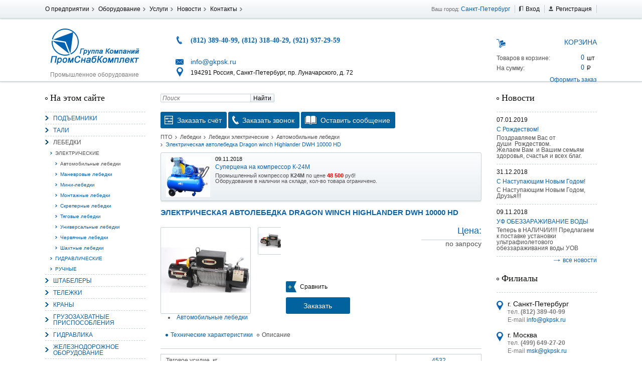

--- FILE ---
content_type: text/html; charset=UTF-8
request_url: https://www.1kran.ru/lebedki/elektricheskie/avtolebedki/dragon-winch-highlander-dwh-10000-hd
body_size: 15930
content:
<!DOCTYPE html>
<html lang="ru">
	<head>
		<link rel="shortcut icon" href="/favicon.ico" type="image/x-icon">
		<meta charset="utf-8">
			<meta name="viewport" content="width=device-width, initial-scale=1">
        <!--[if lt IE 9]>
        	<script type="text/javascript" src="/bitrix/templates/gkpsk/js/html5.js"></script>
        <![endif]-->
<title>Электрическая автолебедка Dragon winch Highlander DWH 10000 HD, 4532 кг</title>
<meta http-equiv="Content-Type" content="text/html; charset=UTF-8" />
<meta name="keywords" content="Электрическая автолебедка Dragon winch Highlander DWH 10000 HD, 4532 кг, купить, цена" />
<meta name="description" content="Электрическая автолебедка Dragon winch Highlander DWH 10000 HD с тяговым усилием 4532 кг, продажа по низкой цене" />
<link href="/bitrix/js/socialservices/css/ss.min.css?16776224734772" type="text/css"  rel="stylesheet" />
<link href="/bitrix/js/ui/design-tokens/dist/ui.design-tokens.min.css?167762249322029" type="text/css"  rel="stylesheet" />
<link href="/bitrix/js/ui/fonts/opensans/ui.font.opensans.min.css?16776224842320" type="text/css"  rel="stylesheet" />
<link href="/bitrix/js/main/popup/dist/main.popup.bundle.min.css?167762254525089" type="text/css"  rel="stylesheet" />
<link href="/bitrix/js/altasib.errorsend/css/window.css?1648766820540" type="text/css"  rel="stylesheet" />
<link href="/bitrix/templates/gkpsk/components/bitrix/catalog/test/style.css?1648766814697" type="text/css"  rel="stylesheet" />
<link href="/bitrix/templates/gkpsk/components/bitrix/catalog/test/bitrix/catalog.element/.default/style.css?164876681432567" type="text/css"  rel="stylesheet" />
<link href="/bitrix/templates/gkpsk/components/bitrix/catalog/test/bitrix/catalog.compare.list/.default/style.css?16487668141265" type="text/css"  rel="stylesheet" />
<link href="/yenisite.resizer2/js/fancybox2/jquery.fancybox.css?15844578604387" type="text/css"  data-template-style="true"  rel="stylesheet" />
<link href="/yenisite.resizer2/js/fancybox2/helpers/jquery.fancybox-buttons.css?15844578602727" type="text/css"  data-template-style="true"  rel="stylesheet" />
<link href="/yenisite.resizer2/js/fancybox2/helpers/jquery.fancybox-thumbs.css?1584457860770" type="text/css"  data-template-style="true"  rel="stylesheet" />
<link href="/bitrix/templates/gkpsk/components/bitrix/menu/top-menu/style.css?1648766814626" type="text/css"  data-template-style="true"  rel="stylesheet" />
<link href="/bitrix/templates/gkpsk/components/bitrix/system.auth.form/auth/style.css?1648766814442" type="text/css"  data-template-style="true"  rel="stylesheet" />
<link href="/bitrix/panel/main/popup.min.css?167762254520774" type="text/css"  data-template-style="true"  rel="stylesheet" />
<link href="/bitrix/templates/gkpsk/components/yenisite/catalog.basket.small/cart/style.css?1648766814359" type="text/css"  data-template-style="true"  rel="stylesheet" />
<link href="/bitrix/templates/gkpsk/components/bitrix/form.result.new/order_form_1/style.css?1648766814743" type="text/css"  data-template-style="true"  rel="stylesheet" />
<link href="/bitrix/templates/gkpsk/components/bitrix/news.list/slider/style.css?1648766814150" type="text/css"  data-template-style="true"  rel="stylesheet" />
<link href="/bitrix/templates/gkpsk/template_styles.css?164876681450775" type="text/css"  data-template-style="true"  rel="stylesheet" />
<script type="text/javascript">if(!window.BX)window.BX={};if(!window.BX.message)window.BX.message=function(mess){if(typeof mess==='object'){for(let i in mess) {BX.message[i]=mess[i];} return true;}};</script>
<script type="text/javascript">(window.BX||top.BX).message({'JS_CORE_LOADING':'Загрузка...','JS_CORE_NO_DATA':'- Нет данных -','JS_CORE_WINDOW_CLOSE':'Закрыть','JS_CORE_WINDOW_EXPAND':'Развернуть','JS_CORE_WINDOW_NARROW':'Свернуть в окно','JS_CORE_WINDOW_SAVE':'Сохранить','JS_CORE_WINDOW_CANCEL':'Отменить','JS_CORE_WINDOW_CONTINUE':'Продолжить','JS_CORE_H':'ч','JS_CORE_M':'м','JS_CORE_S':'с','JSADM_AI_HIDE_EXTRA':'Скрыть лишние','JSADM_AI_ALL_NOTIF':'Показать все','JSADM_AUTH_REQ':'Требуется авторизация!','JS_CORE_WINDOW_AUTH':'Войти','JS_CORE_IMAGE_FULL':'Полный размер'});</script>

<script type="text/javascript" src="/bitrix/js/main/core/core.min.js?1677622545220366"></script>

<script>BX.setJSList(['/bitrix/js/main/core/core_ajax.js','/bitrix/js/main/core/core_promise.js','/bitrix/js/main/polyfill/promise/js/promise.js','/bitrix/js/main/loadext/loadext.js','/bitrix/js/main/loadext/extension.js','/bitrix/js/main/polyfill/promise/js/promise.js','/bitrix/js/main/polyfill/find/js/find.js','/bitrix/js/main/polyfill/includes/js/includes.js','/bitrix/js/main/polyfill/matches/js/matches.js','/bitrix/js/ui/polyfill/closest/js/closest.js','/bitrix/js/main/polyfill/fill/main.polyfill.fill.js','/bitrix/js/main/polyfill/find/js/find.js','/bitrix/js/main/polyfill/matches/js/matches.js','/bitrix/js/main/polyfill/core/dist/polyfill.bundle.js','/bitrix/js/main/core/core.js','/bitrix/js/main/polyfill/intersectionobserver/js/intersectionobserver.js','/bitrix/js/main/lazyload/dist/lazyload.bundle.js','/bitrix/js/main/polyfill/core/dist/polyfill.bundle.js','/bitrix/js/main/parambag/dist/parambag.bundle.js']);
</script>
<script type="text/javascript">(window.BX||top.BX).message({'JS_CORE_LOADING':'Загрузка...','JS_CORE_NO_DATA':'- Нет данных -','JS_CORE_WINDOW_CLOSE':'Закрыть','JS_CORE_WINDOW_EXPAND':'Развернуть','JS_CORE_WINDOW_NARROW':'Свернуть в окно','JS_CORE_WINDOW_SAVE':'Сохранить','JS_CORE_WINDOW_CANCEL':'Отменить','JS_CORE_WINDOW_CONTINUE':'Продолжить','JS_CORE_H':'ч','JS_CORE_M':'м','JS_CORE_S':'с','JSADM_AI_HIDE_EXTRA':'Скрыть лишние','JSADM_AI_ALL_NOTIF':'Показать все','JSADM_AUTH_REQ':'Требуется авторизация!','JS_CORE_WINDOW_AUTH':'Войти','JS_CORE_IMAGE_FULL':'Полный размер'});</script>
<script type="text/javascript">(window.BX||top.BX).message({'LANGUAGE_ID':'ru','FORMAT_DATE':'DD.MM.YYYY','FORMAT_DATETIME':'DD.MM.YYYY HH:MI:SS','COOKIE_PREFIX':'GKPSK_SM','SERVER_TZ_OFFSET':'10800','UTF_MODE':'Y','SITE_ID':'11','SITE_DIR':'/','USER_ID':'','SERVER_TIME':'1769267484','USER_TZ_OFFSET':'0','USER_TZ_AUTO':'Y','bitrix_sessid':'8d659d2ff7c3b6e9d9e9dbe76fa4b220'});</script>


<script type="text/javascript" src="/bitrix/js/main/jquery/jquery-1.12.4.min.js?167762244597163"></script>
<script type="text/javascript" src="/bitrix/js/socialservices/ss.js?16487668201419"></script>
<script type="text/javascript" src="/bitrix/js/main/pageobject/pageobject.min.js?1648766823570"></script>
<script type="text/javascript" src="/bitrix/js/main/core/core_window.min.js?164876682376326"></script>
<script type="text/javascript" src="/bitrix/js/main/popup/dist/main.popup.bundle.min.js?167762254265492"></script>
<script type="text/javascript">
var ALXerrorSendMessages={
        'head':'Найденная Вами ошибка в тексте',
        'footer':'<b>Послать сообщение об ошибке автору?</b><br/><span style="font-size:10px;color:#7d7d7d">(ваш браузер останется на той же странице)</span>',
        'comment':'Комментарий для автора (необязательно)',
        'TitleForm':'Сообщение об ошибке',
        'ButtonSend':'Отправить',
        'LongText':'Вы выбрали слишком большой объем текста.',
        'LongText2':'Попробуйте ещё раз.',
        'cancel':'Отмена',
        'senderror':'Ошибка отправки сообщения!',
        'close':'Закрыть',
        'text_ok':'Ваше сообщение отправлено.',
        'text_ok2':'Спасибо за внимание!'
}
</script>
<script type='text/javascript' async src='/bitrix/js/altasib.errorsend/error.js'></script>



<script type="text/javascript" src="/yenisite.resizer2/js/fancybox2/jquery.fancybox.pack.js?158445786022489"></script>
<script type="text/javascript" src="/yenisite.resizer2/js/fancybox2/helpers/jquery.fancybox-buttons.js?15844578603123"></script>
<script type="text/javascript" src="/yenisite.resizer2/js/resizer2/script.js?1584457860138"></script>
<script type="text/javascript" src="/yenisite.resizer2/js/fancybox2/helpers/jquery.fancybox-thumbs.js?15844578603997"></script>
<script type="text/javascript" src="/yenisite.resizer2/js/fancybox2/helpers/jquery.mousewheel-3.0.6.pack.js?15844578601396"></script>
<script type="text/javascript" src="/bitrix/templates/gkpsk/components/bitrix/menu/left-multilevel/script.js?1648766814174"></script>
<script type="text/javascript" src="/bitrix/templates/gkpsk/components/bitrix/menu/left/script.js?1648766814174"></script>
<script type="text/javascript" src="/bitrix/templates/gkpsk/js/jquery.form.js?164876681443892"></script>
<script type="text/javascript" src="/bitrix/templates/gkpsk/js/ajax-form.js?16487668146548"></script>
<script type="text/javascript" src="/bitrix/templates/gkpsk/components/bitrix/catalog/test/bitrix/catalog.element/.default/script.js?164876681471670"></script>
<script type="text/javascript" src="/bitrix/templates/gkpsk/components/bitrix/catalog/test/bitrix/catalog.compare.list/.default/script.js?16487668143120"></script>
<script type="text/javascript">var _ba = _ba || []; _ba.push(["aid", "370482f99abe22410f136825ddc55d9c"]); _ba.push(["host", "www.1kran.ru"]); (function() {var ba = document.createElement("script"); ba.type = "text/javascript"; ba.async = true;ba.src = (document.location.protocol == "https:" ? "https://" : "http://") + "bitrix.info/ba.js";var s = document.getElementsByTagName("script")[0];s.parentNode.insertBefore(ba, s);})();</script>



<script type="text/javascript" src="/bitrix/templates/gkpsk/js/jquery.jcarousel.min.js"></script>
<script type="text/javascript" src="/bitrix/templates/gkpsk/js/jquery-ui.min.js"></script>
<script type="text/javascript" src="/bitrix/templates/gkpsk/js/script.js"></script>
<link rel="stylesheet" href="/bitrix/templates/gkpsk/css/slicknav.min.css">
<script type="text/javascript" src="/bitrix/templates/gkpsk/js/jquery.slicknav.min.js"></script>
<script type="text/javascript">



</script>
	</head>
	<body>
<div id="panel"> </div>
<!-- Навигационная панель -->
		<nav class="nav">
			<section class="middle">

<menu class="hor nav-menu left" type="list">

			<li><a href="http://www.gkpsk.ru/about/">О предприятии</a></li>
		
			<li><a href="http://www.gkpsk.ru/equipment/">Оборудование</a></li>
		
			<li><a href="http://www.gkpsk.ru/services/">Услуги</a></li>
		
			<li><a href="http://www.gkpsk.ru/news/">Новости</a></li>
		
			<li><a href="http://www.gkpsk.ru/contact/">Контакты</a></li>
		

</menu>
				<ul class="hor nav-personal right rel">
					<li>Ваш город: <a href="">Санкт-Петербург</a></li>
<!--noindex-->
<li class="nav-personal-login"><a href="#" class="inl">Вход</a></li>
<li class="nav-personal-register"><a href="http://www.gkpsk.ru/register.php?register=yes" class="inl">Регистрация</a></li>
<div class="auth">




<form name="system_auth_form6zOYVN" method="post" target="_top" action="/lebedki/elektricheskie/avtolebedki/dragon-winch-highlander-dwh-10000-hd">
	<input type="hidden" name="backurl" value="/lebedki/elektricheskie/avtolebedki/dragon-winch-highlander-dwh-10000-hd" />
	<input type="hidden" name="AUTH_FORM" value="Y" />
	<input type="hidden" name="TYPE" value="AUTH" />
	<table width="95%">
		<tr>
			<td colspan="2">
			Логин:<br />
			<input type="text" name="USER_LOGIN" maxlength="50" value="" size="17" /></td>
		</tr>
		<tr>
			<td colspan="2">
			Пароль:<br />
			<input type="password" name="USER_PASSWORD" maxlength="50" size="17" />
			</td>
		</tr>
		<tr>
			<td valign="top"><input type="checkbox" id="USER_REMEMBER_frm" name="USER_REMEMBER" value="Y" /></td>
			<td width="100%"><label for="USER_REMEMBER_frm" title="Запомнить меня на этом компьютере">Запомнить меня</label></td>
		</tr>
		<tr>
			<td colspan="2"><input type="submit" name="Login" value="Войти" /></td>
		</tr>
		<tr>
			<td colspan="2"><noindex><a href="http://www.gkpsk.ru/register.php" rel="nofollow">Регистрация</a></noindex><br /></td>
		</tr>

		<tr>
			<td colspan="2"><noindex><a href="http://www.gkpsk.ru/register.php?forgot_password=yes&amp;forgot_password=yes&amp;backurl=%2Flebedki%2Felektricheskie%2Favtolebedki%2Fdragon-winch-highlander-dwh-10000-hd" rel="nofollow">Забыли свой пароль?</a></noindex></td>
		</tr>
		<tr>
			<td colspan="2">
				<div class="bx-auth-lbl">Войти как пользователь:</div>
<div class="bx-auth-serv-icons">
	<a title="Mail.Ru OpenID" href="javascript:void(0)" onclick="BxShowAuthFloat('MailRuOpenID', 'form')"><i class="bx-ss-icon openid-mail-ru"></i></a>
	<a title="OpenID" href="javascript:void(0)" onclick="BxShowAuthFloat('OpenID', 'form')"><i class="bx-ss-icon openid"></i></a>
</div>
			</td>
		</tr>
	</table>
</form>

<div style="display:none">
<div id="bx_auth_float" class="bx-auth-float">

<div class="bx-auth">
	<form method="post" name="bx_auth_servicesform" target="_top" action="/lebedki/elektricheskie/avtolebedki/dragon-winch-highlander-dwh-10000-hd">
					<div class="bx-auth-title">Войти как пользователь</div>
			<div class="bx-auth-note">Вы можете войти на сайт, если вы зарегистрированы на одном из этих сервисов:</div>
							<div class="bx-auth-services">
									<div><a href="javascript:void(0)" onclick="BxShowAuthService('MailRuOpenID', 'form')" id="bx_auth_href_formMailRuOpenID"><i class="bx-ss-icon openid-mail-ru"></i><b>Mail.Ru OpenID</b></a></div>
									<div><a href="javascript:void(0)" onclick="BxShowAuthService('OpenID', 'form')" id="bx_auth_href_formOpenID"><i class="bx-ss-icon openid"></i><b>OpenID</b></a></div>
							</div>
							<div class="bx-auth-line"></div>
				<div class="bx-auth-service-form" id="bx_auth_servform" style="display:none">
												<div id="bx_auth_serv_formMailRuOpenID" style="display:none">
<span class="bx-ss-icon openid-mail-ru"></span>
<input type="text" name="OPENID_IDENTITY_MAILRU" value="" size="20" />
<span>@mail.ru</span>
<input type="hidden" name="sessid" id="sessid" value="8d659d2ff7c3b6e9d9e9dbe76fa4b220" />
<input type="hidden" name="auth_service_error" value="" />
<input type="submit" class="button" name="" value="Войти" />
</div>
																<div id="bx_auth_serv_formOpenID" style="display:none">
<span class="bx-ss-icon openid"></span>
<span>OpenID:</span>
<input type="text" name="OPENID_IDENTITY_OPENID" value="" size="30" />
<input type="hidden" name="sessid" id="sessid_1" value="8d659d2ff7c3b6e9d9e9dbe76fa4b220" />
<input type="hidden" name="auth_service_error" value="" />
<input type="submit" class="button" name="" value="Войти" />
</div>
									</div>
				<input type="hidden" name="auth_service_id" value="" />
	</form>
</div>

</div>
</div>

<div>
<!--/noindex-->
				</ul>
			</section>
		</nav>
<!-- Шапка сайта -->
		<header class="header">
			<section class="middle">
				<div class="header-left left col-small">
					<a href="/" class="logo inl">
						<img src="/bitrix/templates/gkpsk/img/logo.png" alt="">
					</a>
					<div class="header-left-title">Промышленное оборудование</div>
				</div>
<div class="header-center left col-big">
	<div class="header-center-phone">
 <span class="phone blue">(812) 389-40-99, (812) 318-40-29, (921) 937-29-59</span>
	</div>
	<div class="header-center-mail">
 <a href="mailto:info@gkpsk.ru" class="inl">info@gkpsk.ru</a>
	</div>
	<div class="header-center-address">
		 194291 Россия, Санкт-Петербург, пр. Луначарского, д. 72
	</div>
</div>
 <br>				<div class="rt header-right left col-small">



<!--'start_frame_cache_e4Qql2'--><div class="header-right-title">Корзина</div>
<dl class="cart">
	<dt>Товаров в корзине:</dt>
	<dd class="cart-count">0</dd>
	<dt>На сумму:</dt>
	<dd class="cart-sum">0 </dd>
</dl>
<a href="/personal/cart/">Оформить заказ</a>
<!--'end_frame_cache_e4Qql2'-->				</div>
				<div class="mobwidth"></div>
			</section>
		</header>
<!-- Основная часть -->
		<main class="main middle">
<!-- Левая колонка -->
<!--noindex-->
			<nav class="main-left left col-small">
<div class="site-menu">
<div class="aside-title">На этом сайте</div>
<menu id="menu" type="list" class="main-left-menu">
					<li>
			<a href="/podemniki/">Подъемники</a>
			<ul>
					<li>
			<a href="/podemniki/malogabaritnye/">Малогабаритные подъемники</a>
		</li>
					<li>
			<a href="/podemniki/montazhnye/">Монтажные подъемники</a>
			<ul>
					<li>
			<a href="/podemniki/kolenchatye/">Коленчатые подъемники</a>
		</li>
		<li>
			<a href="/podemniki/teleskopicheskie/">Телескопические подъемники</a>
		</li>
</ul></li>					<li>
			<a href="/podemniki/nozhnichnye/">Ножничные подъемники</a>
			<ul>
					<li>
			<a href="/podemniki/podemnye-stoly/">Подъемные столы</a>
		</li>
		<li>
			<a href="/podemniki/pritsepnye/">Прицепные подъемники</a>
		</li>
		<li>
			<a href="/podemniki/samokhodnye/">Самоходные подъемники</a>
		</li>
</ul></li>					<li>
			<a href="/podemniki/stroitelnye/">Строительные</a>
			<ul>
					<li>
			<a href="/podemniki/machtovye/">Мачтовые строительные подъемники</a>
		</li>
		<li>
			<a href="/podemniki/lyulki/">Строительные люльки</a>
		</li>
		<li>
			<a href="/podemniki/platformy/">Строительные рабочие платформы</a>
		</li>
</ul></li>		<li>
			<a href="/podemniki/universalnye/">Универсальные подъемники</a>
		</li>
</ul></li>					<li>
			<a href="/tali/">Тали</a>
			<ul>
					<li>
			<a href="/tali/karetki-dlya-taley/">Каретки для талей</a>
		</li>
					<li>
			<a href="/tali/ruchnye/">Тали ручные цепные</a>
			<ul>
					<li>
			<a href="/tali/chervyachnye/">Червячные тали</a>
		</li>
		<li>
			<a href="/tali/shesterennye/">Шестеренные тали</a>
		</li>
</ul></li>					<li>
			<a href="/tali/elektricheskie/">Электрические тали</a>
			<ul>
					<li>
			<a href="/tali/kanatnye/">Канатные тали</a>
		</li>
		<li>
			<a href="/tali/tsepnye/">Цепные тали</a>
		</li>
</ul></li></ul></li>					<li class="active">
			<a href="/lebedki/">Лебедки</a>
			<ul>
								<li class="active">
			<a href="/lebedki/elektricheskie/">Электрические</a>
			<ul>
					<li class="active">
			<a href="/lebedki/elektricheskie/avtolebedki/">Автомобильные лебедки</a>
		</li>
		<li>
			<a href="/lebedki/elektricheskie/manevrovye/">Маневровые лебедки</a>
		</li>
		<li>
			<a href="/lebedki/elektricheskie/mini-lebedki/">Мини-лебедки</a>
		</li>
		<li>
			<a href="/lebedki/elektricheskie/montazhnye/">Монтажные лебедки</a>
		</li>
		<li>
			<a href="/lebedki/elektricheskie/skrepernye/">Скреперные лебедки</a>
		</li>
		<li>
			<a href="/lebedki/elektricheskie/tyagovye/">Тяговые лебедки</a>
		</li>
		<li>
			<a href="/lebedki/elektricheskie/universalnye/">Универсальные лебедки</a>
		</li>
		<li>
			<a href="/lebedki/elektricheskie/chervyachnye/">Червячные лебедки</a>
		</li>
		<li>
			<a href="/lebedki/elektricheskie/shakhtnye/">Шахтные лебедки</a>
		</li>
</ul></li>		<li>
			<a href="/lebedki/gidravlicheskie/">Гидравлические</a>
		</li>
					<li>
			<a href="/lebedki/ruchnye/">Ручные</a>
			<ul>
					<li>
			<a href="/lebedki/ruchnye/barabannye/">Барабанные лебедки</a>
		</li>
		<li>
			<a href="/lebedki/ruchnye/mtm/">МТМ</a>
		</li>
		<li>
			<a href="/lebedki/ruchnye/rychazhnye/">Рычажные лебедки</a>
		</li>
</ul></li></ul></li>					<li>
			<a href="/shtabelery/">Штабелеры</a>
			<ul>
					<li>
			<a href="/shtabelery/ruchnye-gidravlicheskie/">Гидравлические ручные штабелеры</a>
		</li>
		<li>
			<a href="/shtabelery/elektricheskie/">Штабелеры с электроподъемом</a>
		</li>
		<li>
			<a href="/shtabelery/samokhodnye/">Самоходные штабелеры</a>
		</li>
		<li>
			<a href="/shtabelery/s-podemnoy-platformoy/">Штабелеры с подъемной платформой</a>
		</li>
</ul></li>					<li>
			<a href="/telezhki/">Тележки</a>
			<ul>
					<li>
			<a href="/telezhki/gidravlicheskie/">Гидравлические ручные тележки</a>
		</li>
		<li>
			<a href="/telezhki/podyemn-platforma/">Тележки с подъемной платформой</a>
		</li>
		<li>
			<a href="/telezhki/platformennye/">Платформенные тележки</a>
		</li>
		<li>
			<a href="/telezhki/dvukhkolesnye/">Двухколесные тележки</a>
		</li>
		<li>
			<a href="/telezhki/bochkokantovateli/">Тележки для бочек</a>
		</li>
		<li>
			<a href="/telezhki/rolikovye-sistemy/">роликовые системы</a>
		</li>
		<li>
			<a href="/telezhki/dlya-ballonov/">Тележки для баллонов</a>
		</li>
</ul></li>					<li>
			<a href="/krany/">Краны</a>
			<ul>
								<li>
			<a href="/krany/mostovye-kran-balki/">кран-балки (мостовые краны)</a>
			<ul>
					<li>
			<a href="/krany/mostovye-kran-balki/kran-balka-opornaya-elektricheskaya/">Кран-балка опорная электрическая</a>
		</li>
		<li>
			<a href="/krany/mostovye-kran-balki/kran-balka-podvesnaya-elektricheskaya/">Кран-балка подвесная электрическая</a>
		</li>
		<li>
			<a href="/krany/mostovye-kran-balki/kran-balka-ruchnaya-opornaya/">Кран-балка ручная опорная</a>
		</li>
		<li>
			<a href="/krany/mostovye-kran-balki/kran-balka-ruchnaya-podvesnaya/">Кран-балка ручная подвесная</a>
		</li>
</ul></li>					<li>
			<a href="/krany/konsolnye-statsionarnye/">краны консольные</a>
			<ul>
					<li>
			<a href="/krany/konsolnye-statsionarnye/nastennyy/">Настенный консольный кран</a>
		</li>
		<li>
			<a href="/krany/konsolnye-statsionarnye/na-kolonne/">Кран консольный на колонне</a>
		</li>
</ul></li>		<li>
			<a href="/krany/kozlovye/">краны козловые</a>
		</li>
					<li>
			<a href="/krany/stroitelnye/">краны строительные</a>
			<ul>
					<li>
			<a href="/krany/stroitelnye/kbk-5-4.php">КБК-5-4</a>
		</li>
		<li>
			<a href="/krany/stroitelnye/master-3.php">Мастер 3</a>
		</li>
		<li>
			<a href="/krany/stroitelnye/master.php">Мастер</a>
		</li>
		<li>
			<a href="/krany/stroitelnye/pioner.php">Пионер</a>
		</li>
		<li>
			<a href="/krany/stroitelnye/trenoga-tp-250.php">Тренога ТП-250</a>
		</li>
		<li>
			<a href="/krany/stroitelnye/trenoga-tp-500m.php">Тренога ТП-500М</a>
		</li>
		<li>
			<a href="/krany/stroitelnye/trenoga-tp-1000t.php">Тренога ТП-1000Т</a>
		</li>
		<li>
			<a href="/krany/stroitelnye/umelets.php">Умелец</a>
		</li>
		<li>
			<a href="/krany/stroitelnye/upm.php">УПМ</a>
		</li>
		<li>
			<a href="/krany/stroitelnye/shabashnik.php">Шабашник</a>
		</li>
		<li>
			<a href="/krany/stroitelnye/gruzopodemnye-prisposobleniya-dlya-lebedok-come-up.php">грузоподъемные приспособления для лебедок come up</a>
		</li>
</ul></li>		<li>
			<a href="/krany/kranovoe-oborudovanie/">крановое оборудование</a>
		</li>
</ul></li>					<li>
			<a href="/gruzozakhvat/">Грузозахватные приспособления</a>
			<ul>
					<li>
			<a href="/gruzozakhvat/bloki/">Блоки</a>
		</li>
		<li>
			<a href="/gruzozakhvat/vibrorazgruzchiki/">Виброразгрузчики</a>
		</li>
					<li>
			<a href="/gruzozakhvat/greyfery/">Грейферы</a>
			<ul>
								<li>
			<a href="/gruzozakhvat/greyfery/kanatnye/">канатные</a>
			<ul>
					<li>
			<a href="/gruzozakhvat/greyfery/kanatnye/dvukhchelyustnye-odnokanatnye.php">двухчелюстные одноканатные</a>
		</li>
		<li>
			<a href="/gruzozakhvat/greyfery/kanatnye/dvukhchelyustnye-dvukhkanatnye-.php">двухчелюстные двухканатные </a>
		</li>
		<li>
			<a href="/gruzozakhvat/greyfery/kanatnye/dvukhchelyustnye-chetyrekhkanatnye-.php">двухчелюстные четырехканатные </a>
		</li>
		<li>
			<a href="/gruzozakhvat/greyfery/kanatnye/tryekhchelyustnye-dlya-podvodnogo-cherpaniya.php">трёхчелюстные для подводного черпания</a>
		</li>
		<li>
			<a href="/gruzozakhvat/greyfery/kanatnye/chetyrekhchelyustnye-odnokanatnye.php">четырехчелюстные одноканатные</a>
		</li>
		<li>
			<a href="/gruzozakhvat/greyfery/kanatnye/mnogochelyustnye-kanatnye-.php">многочелюстные канатные </a>
		</li>
		<li>
			<a href="/gruzozakhvat/greyfery/kanatnye/dlya-lesa.php">для леса</a>
		</li>
</ul></li>					<li>
			<a href="/gruzozakhvat/greyfery/motornye/">моторные</a>
			<ul>
					<li>
			<a href="/gruzozakhvat/greyfery/motornye/dvukhchelyustnye.php">двухчелюстные</a>
		</li>
		<li>
			<a href="/gruzozakhvat/greyfery/motornye/mnogochelyustnye.php">многочелюстные</a>
		</li>
		<li>
			<a href="/gruzozakhvat/greyfery/motornye/dlya-lesa.php">для леса</a>
		</li>
</ul></li>					<li>
			<a href="/gruzozakhvat/greyfery/gidravlicheskie/">гидравлические</a>
			<ul>
					<li>
			<a href="/gruzozakhvat/greyfery/gidravlicheskie/dvukhchelyustnye.php">двухчелюстные</a>
		</li>
		<li>
			<a href="/gruzozakhvat/greyfery/gidravlicheskie/mnogochelyustnye.php">многочелюстные</a>
		</li>
		<li>
			<a href="/gruzozakhvat/greyfery/gidravlicheskie/greyfery-gidravlicheskie-dlya-lesa.php">для леса</a>
		</li>
</ul></li></ul></li>					<li>
			<a href="/gruzozakhvat/zhelezootdeliteli/">Железоотделители</a>
			<ul>
					<li>
			<a href="/gruzozakhvat/zhelezootdeliteli/dzh.php">ДЖ</a>
		</li>
		<li>
			<a href="/gruzozakhvat/zhelezootdeliteli/dzhsh.php">ДЖШ</a>
		</li>
		<li>
			<a href="/gruzozakhvat/zhelezootdeliteli/dzhs.php">ДЖС</a>
		</li>
		<li>
			<a href="/gruzozakhvat/zhelezootdeliteli/dshzh.php">ДШЖ</a>
		</li>
</ul></li>					<li>
			<a href="/gruzozakhvat/zakhvaty/">Захваты</a>
			<ul>
					<li>
			<a href="/gruzozakhvat/zakhvaty/zazhimnye.php">зажимные</a>
		</li>
		<li>
			<a href="/gruzozakhvat/zakhvaty/koromyslovye.php">коромысловые</a>
		</li>
		<li>
			<a href="/gruzozakhvat/zakhvaty/magnitnye.php">магнитные</a>
		</li>
		<li>
			<a href="/gruzozakhvat/zakhvaty/spetsialnye.php">специальные</a>
		</li>
		<li>
			<a href="/gruzozakhvat/zakhvaty/shtyrevye.php">штыревые</a>
		</li>
		<li>
			<a href="/gruzozakhvat/zakhvaty/ekstsentrikovye.php">эксцентриковые</a>
		</li>
					<li>
			<a href="/gruzozakhvat/zakhvaty/vilochnye/">вилочные</a>
			<ul>
					<li>
			<a href="/gruzozakhvat/zakhvaty/vilochnye/dlya-barabanov.php">для бухт кабеля</a>
		</li>
		<li>
			<a href="/gruzozakhvat/zakhvaty/vilochnye/dlya-poddonov.php">для поддонов</a>
		</li>
		<li>
			<a href="/gruzozakhvat/zakhvaty/vilochnye/dlya-trub.php">для труб</a>
		</li>
		<li>
			<a href="/gruzozakhvat/zakhvaty/vilochnye/dlya-rulonov-stali.php">для рулонов стали</a>
		</li>
		<li>
			<a href="/gruzozakhvat/zakhvaty/vilochnye/dlya-bochek.php">для бочек</a>
		</li>
		<li>
			<a href="/gruzozakhvat/zakhvaty/vilochnye/dlya-lestnichnykh-marshey.php">для лестничных маршей</a>
		</li>
		<li>
			<a href="/gruzozakhvat/zakhvaty/vilochnye/dlya-ugolkov-i-shvellerov.php">для уголока и швеллера</a>
		</li>
		<li>
			<a href="/gruzozakhvat/zakhvaty/vilochnye/dlya-shtripsov.php">для штрипс</a>
		</li>
		<li>
			<a href="/gruzozakhvat/zakhvaty/vilochnye/dlya-avtomobiley.php">для автомобилей</a>
		</li>
		<li>
			<a href="/gruzozakhvat/zakhvaty/vilochnye/dlya-rels.php">для рельс</a>
		</li>
		<li>
			<a href="/gruzozakhvat/zakhvaty/vilochnye/dlya-yemkosti-s-rasplavlennym-metallom.php">для тиглей с расплавленным металлом</a>
		</li>
		<li>
			<a href="/gruzozakhvat/zakhvaty/vilochnye/dlya-zh-d-oborudovaniya.php">для ж/д оборудования</a>
		</li>
		<li>
			<a href="/gruzozakhvat/zakhvaty/vilochnye/dlya-zhelezobetonnykh-kolodtsev-.php">для ж/б колец</a>
		</li>
</ul></li>					<li>
			<a href="/gruzozakhvat/zakhvaty/kleshchevye/">клещевые</a>
			<ul>
					<li>
			<a href="/gruzozakhvat/zakhvaty/kleshchevye/dlya-zh-d.php">для ж/д оборудования</a>
		</li>
		<li>
			<a href="/gruzozakhvat/zakhvaty/kleshchevye/dlya-kruglyh-gruzov.php">для круглых грузов</a>
		</li>
		<li>
			<a href="/gruzozakhvat/zakhvaty/kleshchevye/dlya-pryamougolnyh-gruzov.php">для прямоугольных грузов</a>
		</li>
		<li>
			<a href="/gruzozakhvat/zakhvaty/kleshchevye/dlya-avtomobiley.php">для автомобилей</a>
		</li>
		<li>
			<a href="/gruzozakhvat/zakhvaty/kleshchevye/dlya-dlinnomernyh-gruzov.php">для длинномерных грузов</a>
		</li>
</ul></li></ul></li>					<li>
			<a href="/gruzozakhvat/kanaty/">Канаты</a>
			<ul>
								<li>
			<a href="/gruzozakhvat/kanaty/stalnye/">стальные</a>
			<ul>
					<li>
			<a href="/gruzozakhvat/kanaty/stalnye/gost-2172-80.php">ГОСТ 2172-80</a>
		</li>
		<li>
			<a href="/gruzozakhvat/kanaty/stalnye/gost-2688-80.php">ГОСТ 2688-80</a>
		</li>
		<li>
			<a href="/gruzozakhvat/kanaty/stalnye/gost-3062-80.php">ГОСТ 3062-80</a>
		</li>
		<li>
			<a href="/gruzozakhvat/kanaty/stalnye/gost-3063-80.php">ГОСТ 3063-80</a>
		</li>
		<li>
			<a href="/gruzozakhvat/kanaty/stalnye/gost-3071-80.php">ГОСТ 3071-80</a>
		</li>
		<li>
			<a href="/gruzozakhvat/kanaty/stalnye/gost-3077-80.php">ГОСТ 3077-80</a>
		</li>
		<li>
			<a href="/gruzozakhvat/kanaty/stalnye/gost-7665-80.php">ГОСТ 7665-80</a>
		</li>
		<li>
			<a href="/gruzozakhvat/kanaty/stalnye/gost-7667-80.php">ГОСТ 7667-80</a>
		</li>
		<li>
			<a href="/gruzozakhvat/kanaty/stalnye/gost-7668-80.php">ГОСТ 7668-80</a>
		</li>
		<li>
			<a href="/gruzozakhvat/kanaty/stalnye/gost-7669-80.php">ГОСТ 7669-80</a>
		</li>
		<li>
			<a href="/gruzozakhvat/kanaty/stalnye/spetsialnye-mnogopryadnye.php">специальные многопрядные</a>
		</li>
		<li>
			<a href="/gruzozakhvat/kanaty/stalnye/1kh7.php">1х7</a>
		</li>
		<li>
			<a href="/gruzozakhvat/kanaty/stalnye/6kh7-fc.php">6х7+FC</a>
		</li>
		<li>
			<a href="/gruzozakhvat/kanaty/stalnye/kanat-6kh9-fc.php">6х9+FC</a>
		</li>
		<li>
			<a href="/gruzozakhvat/kanaty/stalnye/6kh12-7fc.php">6х12+7FC</a>
		</li>
		<li>
			<a href="/gruzozakhvat/kanaty/stalnye/s-metallicheskim-serdechnikom.php">с металлическим сердечником</a>
		</li>
		<li>
			<a href="/gruzozakhvat/kanaty/stalnye/v-obolochke-iz-pvkh.php">в оболочке из ПВХ</a>
		</li>
</ul></li>					<li>
			<a href="/gruzozakhvat/kanaty/sinteticheskie/">синтетические</a>
			<ul>
					<li>
			<a href="/gruzozakhvat/kanaty/sinteticheskie/polipropilenovye.php">полипропиленовые</a>
		</li>
		<li>
			<a href="/gruzozakhvat/kanaty/sinteticheskie/poliamidnye.php">полиамидные</a>
		</li>
		<li>
			<a href="/gruzozakhvat/kanaty/sinteticheskie/polistilovyy.php">полистиловые</a>
		</li>
</ul></li>					<li>
			<a href="/gruzozakhvat/kanaty/rastitelnye/">растительные</a>
			<ul>
					<li>
			<a href="/gruzozakhvat/kanaty/rastitelnye/penkovyy.php">пеньковый</a>
		</li>
		<li>
			<a href="/gruzozakhvat/kanaty/rastitelnye/dzhutovyy.php">джутовый</a>
		</li>
		<li>
			<a href="/gruzozakhvat/kanaty/rastitelnye/sizalevyy.php">сизалевый</a>
		</li>
		<li>
			<a href="/gruzozakhvat/kanaty/rastitelnye/khlopchatobumazhnyy.php">хлопчатобумажный</a>
		</li>
</ul></li>		<li>
			<a href="/gruzozakhvat/kanaty/shnury-i-verevki.php">шнуры и веревки</a>
		</li>
</ul></li>					<li>
			<a href="/gruzozakhvat/stropy/">Стропы</a>
			<ul>
								<li>
			<a href="/gruzozakhvat/stropy/kanatnye/">канатные</a>
			<ul>
					<li>
			<a href="/gruzozakhvat/stropy/kanatnye/vk.php">ВК</a>
		</li>
		<li>
			<a href="/gruzozakhvat/stropy/kanatnye/1sk.php">1СК</a>
		</li>
		<li>
			<a href="/gruzozakhvat/stropy/kanatnye/2sk.php">2СК</a>
		</li>
		<li>
			<a href="/gruzozakhvat/stropy/kanatnye/4sk.php">4СК</a>
		</li>
		<li>
			<a href="/gruzozakhvat/stropy/kanatnye/usk1.php">УСК1</a>
		</li>
		<li>
			<a href="/gruzozakhvat/stropy/kanatnye/usk2.php">УСК2</a>
		</li>
</ul></li>					<li>
			<a href="/gruzozakhvat/stropy/tekstilnye/">текстильные</a>
			<ul>
					<li>
			<a href="/gruzozakhvat/stropy/tekstilnye/stp.php">СТП</a>
		</li>
		<li>
			<a href="/gruzozakhvat/stropy/tekstilnye/stk.php">СТК</a>
		</li>
		<li>
			<a href="/gruzozakhvat/stropy/tekstilnye/sschk.php">ССЧК</a>
		</li>
		<li>
			<a href="/gruzozakhvat/stropy/tekstilnye/1st.php">1СТ</a>
		</li>
		<li>
			<a href="/gruzozakhvat/stropy/tekstilnye/2st.php">2СТ</a>
		</li>
		<li>
			<a href="/gruzozakhvat/stropy/tekstilnye/4st.php">4СТ</a>
		</li>
</ul></li>					<li>
			<a href="/gruzozakhvat/stropy/tsepnye/">цепные</a>
			<ul>
					<li>
			<a href="/gruzozakhvat/stropy/tsepnye/1sts.php">1СЦ</a>
		</li>
		<li>
			<a href="/gruzozakhvat/stropy/tsepnye/2sts.php">2СЦ</a>
		</li>
		<li>
			<a href="/gruzozakhvat/stropy/tsepnye/4sts.php">4СЦ</a>
		</li>
</ul></li>		<li>
			<a href="/gruzozakhvat/stropy/remni-styajnye/">ремни стяжные</a>
		</li>
</ul></li>					<li>
			<a href="/gruzozakhvat/takelazh/">Такелаж</a>
			<ul>
					<li>
			<a href="/gruzozakhvat/takelazh/kryuki/">Крюки</a>
		</li>
		<li>
			<a href="/gruzozakhvat/takelazh/skoby/">Скобы</a>
		</li>
		<li>
			<a href="/gruzozakhvat/takelazh/talrepy/">Талрепы</a>
		</li>
		<li>
			<a href="/gruzozakhvat/takelazh/koushi/">Коуши</a>
		</li>
		<li>
			<a href="/gruzozakhvat/takelazh/zazhimy-kanatnye/">Зажимы канатные</a>
		</li>
		<li>
			<a href="/gruzozakhvat/takelazh/zvenya.php">Звенья</a>
		</li>
		<li>
			<a href="/gruzozakhvat/takelazh/podveski.php">Подвески</a>
		</li>
		<li>
			<a href="/gruzozakhvat/takelazh/vertlyugi.php">Вертлюги</a>
		</li>
		<li>
			<a href="/gruzozakhvat/takelazh/traversy-dlya-konteynerov.php">Траверсы для контейнеров</a>
		</li>
		<li>
			<a href="/gruzozakhvat/takelazh/rym-bolty-rym-gayki.php">Рым-болты, рым-гайки</a>
		</li>
</ul></li>					<li>
			<a href="/gruzozakhvat/tsepi/">Цепи</a>
			<ul>
								<li>
			<a href="/gruzozakhvat/tsepi/kruglozvennye/">круглозвенные</a>
			<ul>
					<li>
			<a href="/gruzozakhvat/tsepi/kruglozvennye/klass-8.php">класс 8</a>
		</li>
		<li>
			<a href="/gruzozakhvat/tsepi/kruglozvennye/klass-10.php">класс 10</a>
		</li>
		<li>
			<a href="/gruzozakhvat/tsepi/kruglozvennye/din-766.php">DIN 766</a>
		</li>
		<li>
			<a href="/gruzozakhvat/tsepi/kruglozvennye/din-763.php">DIN 763</a>
		</li>
		<li>
			<a href="/gruzozakhvat/tsepi/kruglozvennye/normalnoy-prochnosti.php">нормальной прочности</a>
		</li>
</ul></li>		<li>
			<a href="/gruzozakhvat/tsepi/privodnye-rolikovye/">приводные роликовые</a>
		</li>
		<li>
			<a href="/gruzozakhvat/tsepi/plastinchatye/">пластинчатые</a>
		</li>
		<li>
			<a href="/gruzozakhvat/tsepi/yakornye/">якорные</a>
		</li>
</ul></li>					<li>
			<a href="/gruzozakhvat/elektromagnity-gruzopodemnye/">Электромагниты грузоподъемные</a>
			<ul>
					<li>
			<a href="/gruzozakhvat/elektromagnity-gruzopodemnye/dlya-peregruzki-zagotovok-iz-listovoy-stali.php">для заготовок из листовой стали</a>
		</li>
		<li>
			<a href="/gruzozakhvat/elektromagnity-gruzopodemnye/s-pitaniem-ot-benzo-i-dizelgeneratorov.php">с питанием от бензо- и дизельгенераторов</a>
		</li>
		<li>
			<a href="/gruzozakhvat/elektromagnity-gruzopodemnye/s-pitaniem-elektrogeneratora-ot-gidravlicheskoy-sistemy-krana.php">с питанием от гидравлической системы крана</a>
		</li>
		<li>
			<a href="/gruzozakhvat/elektromagnity-gruzopodemnye/s-pitaniem-ot-akkumulyatornykh-batarey-.php">с питанием от аккумуляторных батарей </a>
		</li>
		<li>
			<a href="/gruzozakhvat/elektromagnity-gruzopodemnye/dlya-peregruzki-pachek-tonkostennoy-truby-malogo-diametra.php">для труб, арматурного профиля</a>
		</li>
		<li>
			<a href="/gruzozakhvat/elektromagnity-gruzopodemnye/dlya-myagkoy-kantovki-slyabov.php">для мягкой кантовки слябов</a>
		</li>
		<li>
			<a href="/gruzozakhvat/elektromagnity-gruzopodemnye/dlya-perenoski-stali-v-rulonakh-i-trub.php">для стали в рулонах и труб</a>
		</li>
		<li>
			<a href="/gruzozakhvat/elektromagnity-gruzopodemnye/seriya-dkm-dlya-peregruzki-skrapa-slyabov-i-listovoy-stali-.php">серия ДКМ и ДКМс для скрапа, слябов и листовой стали </a>
		</li>
		<li>
			<a href="/gruzozakhvat/elektromagnity-gruzopodemnye/dlya-peregruzki-slyabov-blyumov-rels-listovoy-stali-i-skrapa.php">для слябов, блюмов, рельс,листовой стали и скрапа</a>
		</li>
					<li>
			<a href="/gruzozakhvat/elektromagnity-gruzopodemnye/prinadlezhnosti-dlya-elektromagnitov/">Принадлежности для электромагнитов</a>
			<ul>
					<li>
			<a href="/gruzozakhvat/elektromagnity-gruzopodemnye/prinadlezhnosti-dlya-elektromagnitov/drosselnyy-reguliruemyy-elektroprivod.php">Дроссельный регулируемый электропривод</a>
		</li>
		<li>
			<a href="/gruzozakhvat/elektromagnity-gruzopodemnye/prinadlezhnosti-dlya-elektromagnitov/istochniki-rezervnogo-pitaniya.php">Источники резервного питания</a>
		</li>
		<li>
			<a href="/gruzozakhvat/elektromagnity-gruzopodemnye/prinadlezhnosti-dlya-elektromagnitov/razdelitelnye-transformatory.php">Разделительные трансформаторы</a>
		</li>
		<li>
			<a href="/gruzozakhvat/elektromagnity-gruzopodemnye/prinadlezhnosti-dlya-elektromagnitov/sistemy-upravleniya-magnitom.php">Системы управления магнитом</a>
		</li>
</ul></li>		<li>
			<a href="/gruzozakhvat/elektromagnity-gruzopodemnye/traversy.php">Траверсы</a>
		</li>
</ul></li></ul></li>					<li>
			<a href="/gidravlika/">Гидравлика</a>
			<ul>
								<li>
			<a href="/gidravlika/gidronasosy/">Гидронасосы</a>
			<ul>
					<li>
			<a href="/gidravlika/gidronasosy/s-elektroprivodom.php">с электроприводом</a>
		</li>
		<li>
			<a href="/gidravlika/gidronasosy/s-pnevmoprivodom.php">с пневмоприводом</a>
		</li>
		<li>
			<a href="/gidravlika/gidronasosy/s-benzoprivodom.php">с  бензоприводом</a>
		</li>
		<li>
			<a href="/gidravlika/gidronasosy/s-ruchnym-privodom.php">с ручным приводом</a>
		</li>
		<li>
			<a href="/gidravlika/gidronasosy/s-nozhnym-privodom.php">с ножным приводом</a>
		</li>
</ul></li>					<li>
			<a href="/gidravlika/opressovshchiki/">Опрессовщики</a>
			<ul>
					<li>
			<a href="/gidravlika/opressovshchiki/opressovshchiki-rems.php">REMS</a>
		</li>
		<li>
			<a href="/gidravlika/opressovshchiki/opressovshchiki-ridgid.php">Ridgid</a>
		</li>
		<li>
			<a href="/gidravlika/opressovshchiki/opressovshchiki-rothenberger.php">Rothenberger</a>
		</li>
		<li>
			<a href="/gidravlika/opressovshchiki/opressovshchiki-instan.php">Инстан</a>
		</li>
		<li>
			<a href="/gidravlika/opressovshchiki/opressovshchiki-kompakt-mgf.php">Компакт (MGF)</a>
		</li>
		<li>
			<a href="/gidravlika/opressovshchiki/opressovshchiki-saturn.php">Сатурн</a>
		</li>
		<li>
			<a href="/gidravlika/opressovshchiki/opressovshchiki-tekhnomash.php">Техномаш</a>
		</li>
		<li>
			<a href="/gidravlika/opressovshchiki/opressovshchiki-etalon.php">Эталон</a>
		</li>
</ul></li>					<li>
			<a href="/gidravlika/domkraty/">Домкраты и гидроцилиндры</a>
			<ul>
								<li>
			<a href="/gidravlika/domkraty/brano/">Brano</a>
			<ul>
					<li>
			<a href="/gidravlika/domkraty/brano/gidrotsilindry-brano.php">Гидроцилиндры Brano</a>
		</li>
		<li>
			<a href="/gidravlika/domkraty/brano/gidravlicheskie-domkraty.php">Гидравлические домкраты Brano</a>
		</li>
		<li>
			<a href="/gidravlika/domkraty/brano/reechnye-domkraty.php">Реечные домкраты Brano</a>
		</li>
</ul></li>		<li>
			<a href="/gidravlika/domkraty/etalon.php">Эталон</a>
		</li>
		<li>
			<a href="/gidravlika/domkraty/shaaz.php">ШААЗ</a>
		</li>
					<li>
			<a href="/gidravlika/domkraty/gidromash/">ГидроМаш</a>
			<ul>
					<li>
			<a href="/gidravlika/domkraty/gidromash/gruzovye.php">грузовые</a>
		</li>
		<li>
			<a href="/gidravlika/domkraty/gidromash/s-polym-shtokom.php">с полым штоком</a>
		</li>
		<li>
			<a href="/gidravlika/domkraty/gidromash/teleskopicheskie.php">телескопические</a>
		</li>
		<li>
			<a href="/gidravlika/domkraty/gidromash/universalnye.php">универсальные</a>
		</li>
		<li>
			<a href="/gidravlika/domkraty/gidromash/universalnye-dvustoronnego-deystviya.php">универсальные двустороннего действия</a>
		</li>
		<li>
			<a href="/gidravlika/domkraty/gidromash/alyuminievye.php">алюминиевые</a>
		</li>
		<li>
			<a href="/gidravlika/domkraty/gidromash/s-fiksiruyushchey-gaykoy.php">с фиксирующей гайкой</a>
		</li>
		<li>
			<a href="/gidravlika/domkraty/gidromash/stupenchatogo-podema.php">ступенчатого подъема</a>
		</li>
		<li>
			<a href="/gidravlika/domkraty/gidromash/domkraty-avtonomnye-odnostoronnego-deystviya.php">автономные одностороннего действия</a>
		</li>
		<li>
			<a href="/gidravlika/domkraty/gidromash/nizkie.php">низкие</a>
		</li>
		<li>
			<a href="/gidravlika/domkraty/gidromash/avtonomnye-s-nizkim-podkhvatom.php">автономные с низким подхватом</a>
		</li>
		<li>
			<a href="/gidravlika/domkraty/gidromash/dvukhstoronnie.php">двухсторонние</a>
		</li>
		<li>
			<a href="/gidravlika/domkraty/gidromash/tyanushchie.php">тянущие</a>
		</li>
		<li>
			<a href="/gidravlika/domkraty/gidromash/silovye-dvoynogo-deystviya.php">силовые двойного действия</a>
		</li>
</ul></li></ul></li>		<li>
			<a href="/gidravlika/prinadlezhnosti/">Принадлежности</a>
		</li>
</ul></li>		<li>
			<a href="/zheleznodorozhnoe-oborudovanie/">Железнодорожное оборудование</a>
		</li>
</menu>

<ul style="display: none;" id="menu" type="list" class="mnu">
					<li>
			<a href="/podemniki/">Подъемники</a>
			<ul>
					<li>
			<a href="/podemniki/malogabaritnye/">Малогабаритные подъемники</a>
		</li>
					<li>
			<a href="/podemniki/montazhnye/">Монтажные подъемники</a>
			<ul>
					<li>
			<a href="/podemniki/kolenchatye/">Коленчатые подъемники</a>
		</li>
		<li>
			<a href="/podemniki/teleskopicheskie/">Телескопические подъемники</a>
		</li>
</ul></li>					<li>
			<a href="/podemniki/nozhnichnye/">Ножничные подъемники</a>
			<ul>
					<li>
			<a href="/podemniki/podemnye-stoly/">Подъемные столы</a>
		</li>
		<li>
			<a href="/podemniki/pritsepnye/">Прицепные подъемники</a>
		</li>
		<li>
			<a href="/podemniki/samokhodnye/">Самоходные подъемники</a>
		</li>
</ul></li>					<li>
			<a href="/podemniki/stroitelnye/">Строительные</a>
			<ul>
					<li>
			<a href="/podemniki/machtovye/">Мачтовые строительные подъемники</a>
		</li>
		<li>
			<a href="/podemniki/lyulki/">Строительные люльки</a>
		</li>
		<li>
			<a href="/podemniki/platformy/">Строительные рабочие платформы</a>
		</li>
</ul></li>		<li>
			<a href="/podemniki/universalnye/">Универсальные подъемники</a>
		</li>
</ul></li>					<li>
			<a href="/tali/">Тали</a>
			<ul>
					<li>
			<a href="/tali/karetki-dlya-taley/">Каретки для талей</a>
		</li>
					<li>
			<a href="/tali/ruchnye/">Тали ручные цепные</a>
			<ul>
					<li>
			<a href="/tali/chervyachnye/">Червячные тали</a>
		</li>
		<li>
			<a href="/tali/shesterennye/">Шестеренные тали</a>
		</li>
</ul></li>					<li>
			<a href="/tali/elektricheskie/">Электрические тали</a>
			<ul>
					<li>
			<a href="/tali/kanatnye/">Канатные тали</a>
		</li>
		<li>
			<a href="/tali/tsepnye/">Цепные тали</a>
		</li>
</ul></li></ul></li>					<li>
			<a href="/lebedki/">Лебедки</a>
			<ul>
								<li class="">
			<a href="/lebedki/elektricheskie/">Электрические</a>
			<ul>
					<li>
			<a href="/lebedki/elektricheskie/avtolebedki/">Автомобильные лебедки</a>
		</li>
		<li>
			<a href="/lebedki/elektricheskie/manevrovye/">Маневровые лебедки</a>
		</li>
		<li>
			<a href="/lebedki/elektricheskie/mini-lebedki/">Мини-лебедки</a>
		</li>
		<li>
			<a href="/lebedki/elektricheskie/montazhnye/">Монтажные лебедки</a>
		</li>
		<li>
			<a href="/lebedki/elektricheskie/skrepernye/">Скреперные лебедки</a>
		</li>
		<li>
			<a href="/lebedki/elektricheskie/tyagovye/">Тяговые лебедки</a>
		</li>
		<li>
			<a href="/lebedki/elektricheskie/universalnye/">Универсальные лебедки</a>
		</li>
		<li>
			<a href="/lebedki/elektricheskie/chervyachnye/">Червячные лебедки</a>
		</li>
		<li>
			<a href="/lebedki/elektricheskie/shakhtnye/">Шахтные лебедки</a>
		</li>
</ul></li>		<li>
			<a href="/lebedki/gidravlicheskie/">Гидравлические</a>
		</li>
					<li>
			<a href="/lebedki/ruchnye/">Ручные</a>
			<ul>
					<li>
			<a href="/lebedki/ruchnye/barabannye/">Барабанные лебедки</a>
		</li>
		<li>
			<a href="/lebedki/ruchnye/mtm/">МТМ</a>
		</li>
		<li>
			<a href="/lebedki/ruchnye/rychazhnye/">Рычажные лебедки</a>
		</li>
</ul></li></ul></li>					<li>
			<a href="/shtabelery/">Штабелеры</a>
			<ul>
					<li>
			<a href="/shtabelery/ruchnye-gidravlicheskie/">Гидравлические ручные штабелеры</a>
		</li>
		<li>
			<a href="/shtabelery/elektricheskie/">Штабелеры с электроподъемом</a>
		</li>
		<li>
			<a href="/shtabelery/samokhodnye/">Самоходные штабелеры</a>
		</li>
		<li>
			<a href="/shtabelery/s-podemnoy-platformoy/">Штабелеры с подъемной платформой</a>
		</li>
</ul></li>					<li>
			<a href="/telezhki/">Тележки</a>
			<ul>
					<li>
			<a href="/telezhki/gidravlicheskie/">Гидравлические ручные тележки</a>
		</li>
		<li>
			<a href="/telezhki/podyemn-platforma/">Тележки с подъемной платформой</a>
		</li>
		<li>
			<a href="/telezhki/platformennye/">Платформенные тележки</a>
		</li>
		<li>
			<a href="/telezhki/dvukhkolesnye/">Двухколесные тележки</a>
		</li>
		<li>
			<a href="/telezhki/bochkokantovateli/">Тележки для бочек</a>
		</li>
		<li>
			<a href="/telezhki/rolikovye-sistemy/">роликовые системы</a>
		</li>
		<li>
			<a href="/telezhki/dlya-ballonov/">Тележки для баллонов</a>
		</li>
</ul></li>					<li>
			<a href="/krany/">Краны</a>
			<ul>
								<li>
			<a href="/krany/mostovye-kran-balki/">кран-балки (мостовые краны)</a>
			<ul>
					<li>
			<a href="/krany/mostovye-kran-balki/kran-balka-opornaya-elektricheskaya/">Кран-балка опорная электрическая</a>
		</li>
		<li>
			<a href="/krany/mostovye-kran-balki/kran-balka-podvesnaya-elektricheskaya/">Кран-балка подвесная электрическая</a>
		</li>
		<li>
			<a href="/krany/mostovye-kran-balki/kran-balka-ruchnaya-opornaya/">Кран-балка ручная опорная</a>
		</li>
		<li>
			<a href="/krany/mostovye-kran-balki/kran-balka-ruchnaya-podvesnaya/">Кран-балка ручная подвесная</a>
		</li>
</ul></li>					<li>
			<a href="/krany/konsolnye-statsionarnye/">краны консольные</a>
			<ul>
					<li>
			<a href="/krany/konsolnye-statsionarnye/nastennyy/">Настенный консольный кран</a>
		</li>
		<li>
			<a href="/krany/konsolnye-statsionarnye/na-kolonne/">Кран консольный на колонне</a>
		</li>
</ul></li>		<li>
			<a href="/krany/kozlovye/">краны козловые</a>
		</li>
					<li>
			<a href="/krany/stroitelnye/">краны строительные</a>
			<ul>
					<li>
			<a href="/krany/stroitelnye/kbk-5-4.php">КБК-5-4</a>
		</li>
		<li>
			<a href="/krany/stroitelnye/master-3.php">Мастер 3</a>
		</li>
		<li>
			<a href="/krany/stroitelnye/master.php">Мастер</a>
		</li>
		<li>
			<a href="/krany/stroitelnye/pioner.php">Пионер</a>
		</li>
		<li>
			<a href="/krany/stroitelnye/trenoga-tp-250.php">Тренога ТП-250</a>
		</li>
		<li>
			<a href="/krany/stroitelnye/trenoga-tp-500m.php">Тренога ТП-500М</a>
		</li>
		<li>
			<a href="/krany/stroitelnye/trenoga-tp-1000t.php">Тренога ТП-1000Т</a>
		</li>
		<li>
			<a href="/krany/stroitelnye/umelets.php">Умелец</a>
		</li>
		<li>
			<a href="/krany/stroitelnye/upm.php">УПМ</a>
		</li>
		<li>
			<a href="/krany/stroitelnye/shabashnik.php">Шабашник</a>
		</li>
		<li>
			<a href="/krany/stroitelnye/gruzopodemnye-prisposobleniya-dlya-lebedok-come-up.php">грузоподъемные приспособления для лебедок come up</a>
		</li>
</ul></li>		<li>
			<a href="/krany/kranovoe-oborudovanie/">крановое оборудование</a>
		</li>
</ul></li>					<li>
			<a href="/gruzozakhvat/">Грузозахватные приспособления</a>
			<ul>
					<li>
			<a href="/gruzozakhvat/bloki/">Блоки</a>
		</li>
		<li>
			<a href="/gruzozakhvat/vibrorazgruzchiki/">Виброразгрузчики</a>
		</li>
					<li>
			<a href="/gruzozakhvat/greyfery/">Грейферы</a>
			<ul>
								<li>
			<a href="/gruzozakhvat/greyfery/kanatnye/">канатные</a>
			<ul>
					<li>
			<a href="/gruzozakhvat/greyfery/kanatnye/dvukhchelyustnye-odnokanatnye.php">двухчелюстные одноканатные</a>
		</li>
		<li>
			<a href="/gruzozakhvat/greyfery/kanatnye/dvukhchelyustnye-dvukhkanatnye-.php">двухчелюстные двухканатные </a>
		</li>
		<li>
			<a href="/gruzozakhvat/greyfery/kanatnye/dvukhchelyustnye-chetyrekhkanatnye-.php">двухчелюстные четырехканатные </a>
		</li>
		<li>
			<a href="/gruzozakhvat/greyfery/kanatnye/tryekhchelyustnye-dlya-podvodnogo-cherpaniya.php">трёхчелюстные для подводного черпания</a>
		</li>
		<li>
			<a href="/gruzozakhvat/greyfery/kanatnye/chetyrekhchelyustnye-odnokanatnye.php">четырехчелюстные одноканатные</a>
		</li>
		<li>
			<a href="/gruzozakhvat/greyfery/kanatnye/mnogochelyustnye-kanatnye-.php">многочелюстные канатные </a>
		</li>
		<li>
			<a href="/gruzozakhvat/greyfery/kanatnye/dlya-lesa.php">для леса</a>
		</li>
</ul></li>					<li>
			<a href="/gruzozakhvat/greyfery/motornye/">моторные</a>
			<ul>
					<li>
			<a href="/gruzozakhvat/greyfery/motornye/dvukhchelyustnye.php">двухчелюстные</a>
		</li>
		<li>
			<a href="/gruzozakhvat/greyfery/motornye/mnogochelyustnye.php">многочелюстные</a>
		</li>
		<li>
			<a href="/gruzozakhvat/greyfery/motornye/dlya-lesa.php">для леса</a>
		</li>
</ul></li>					<li>
			<a href="/gruzozakhvat/greyfery/gidravlicheskie/">гидравлические</a>
			<ul>
					<li>
			<a href="/gruzozakhvat/greyfery/gidravlicheskie/dvukhchelyustnye.php">двухчелюстные</a>
		</li>
		<li>
			<a href="/gruzozakhvat/greyfery/gidravlicheskie/mnogochelyustnye.php">многочелюстные</a>
		</li>
		<li>
			<a href="/gruzozakhvat/greyfery/gidravlicheskie/greyfery-gidravlicheskie-dlya-lesa.php">для леса</a>
		</li>
</ul></li></ul></li>					<li>
			<a href="/gruzozakhvat/zhelezootdeliteli/">Железоотделители</a>
			<ul>
					<li>
			<a href="/gruzozakhvat/zhelezootdeliteli/dzh.php">ДЖ</a>
		</li>
		<li>
			<a href="/gruzozakhvat/zhelezootdeliteli/dzhsh.php">ДЖШ</a>
		</li>
		<li>
			<a href="/gruzozakhvat/zhelezootdeliteli/dzhs.php">ДЖС</a>
		</li>
		<li>
			<a href="/gruzozakhvat/zhelezootdeliteli/dshzh.php">ДШЖ</a>
		</li>
</ul></li>					<li>
			<a href="/gruzozakhvat/zakhvaty/">Захваты</a>
			<ul>
					<li>
			<a href="/gruzozakhvat/zakhvaty/zazhimnye.php">зажимные</a>
		</li>
		<li>
			<a href="/gruzozakhvat/zakhvaty/koromyslovye.php">коромысловые</a>
		</li>
		<li>
			<a href="/gruzozakhvat/zakhvaty/magnitnye.php">магнитные</a>
		</li>
		<li>
			<a href="/gruzozakhvat/zakhvaty/spetsialnye.php">специальные</a>
		</li>
		<li>
			<a href="/gruzozakhvat/zakhvaty/shtyrevye.php">штыревые</a>
		</li>
		<li>
			<a href="/gruzozakhvat/zakhvaty/ekstsentrikovye.php">эксцентриковые</a>
		</li>
					<li>
			<a href="/gruzozakhvat/zakhvaty/vilochnye/">вилочные</a>
			<ul>
					<li>
			<a href="/gruzozakhvat/zakhvaty/vilochnye/dlya-barabanov.php">для бухт кабеля</a>
		</li>
		<li>
			<a href="/gruzozakhvat/zakhvaty/vilochnye/dlya-poddonov.php">для поддонов</a>
		</li>
		<li>
			<a href="/gruzozakhvat/zakhvaty/vilochnye/dlya-trub.php">для труб</a>
		</li>
		<li>
			<a href="/gruzozakhvat/zakhvaty/vilochnye/dlya-rulonov-stali.php">для рулонов стали</a>
		</li>
		<li>
			<a href="/gruzozakhvat/zakhvaty/vilochnye/dlya-bochek.php">для бочек</a>
		</li>
		<li>
			<a href="/gruzozakhvat/zakhvaty/vilochnye/dlya-lestnichnykh-marshey.php">для лестничных маршей</a>
		</li>
		<li>
			<a href="/gruzozakhvat/zakhvaty/vilochnye/dlya-ugolkov-i-shvellerov.php">для уголока и швеллера</a>
		</li>
		<li>
			<a href="/gruzozakhvat/zakhvaty/vilochnye/dlya-shtripsov.php">для штрипс</a>
		</li>
		<li>
			<a href="/gruzozakhvat/zakhvaty/vilochnye/dlya-avtomobiley.php">для автомобилей</a>
		</li>
		<li>
			<a href="/gruzozakhvat/zakhvaty/vilochnye/dlya-rels.php">для рельс</a>
		</li>
		<li>
			<a href="/gruzozakhvat/zakhvaty/vilochnye/dlya-yemkosti-s-rasplavlennym-metallom.php">для тиглей с расплавленным металлом</a>
		</li>
		<li>
			<a href="/gruzozakhvat/zakhvaty/vilochnye/dlya-zh-d-oborudovaniya.php">для ж/д оборудования</a>
		</li>
		<li>
			<a href="/gruzozakhvat/zakhvaty/vilochnye/dlya-zhelezobetonnykh-kolodtsev-.php">для ж/б колец</a>
		</li>
</ul></li>					<li>
			<a href="/gruzozakhvat/zakhvaty/kleshchevye/">клещевые</a>
			<ul>
					<li>
			<a href="/gruzozakhvat/zakhvaty/kleshchevye/dlya-zh-d.php">для ж/д оборудования</a>
		</li>
		<li>
			<a href="/gruzozakhvat/zakhvaty/kleshchevye/dlya-kruglyh-gruzov.php">для круглых грузов</a>
		</li>
		<li>
			<a href="/gruzozakhvat/zakhvaty/kleshchevye/dlya-pryamougolnyh-gruzov.php">для прямоугольных грузов</a>
		</li>
		<li>
			<a href="/gruzozakhvat/zakhvaty/kleshchevye/dlya-avtomobiley.php">для автомобилей</a>
		</li>
		<li>
			<a href="/gruzozakhvat/zakhvaty/kleshchevye/dlya-dlinnomernyh-gruzov.php">для длинномерных грузов</a>
		</li>
</ul></li></ul></li>					<li>
			<a href="/gruzozakhvat/kanaty/">Канаты</a>
			<ul>
								<li>
			<a href="/gruzozakhvat/kanaty/stalnye/">стальные</a>
			<ul>
					<li>
			<a href="/gruzozakhvat/kanaty/stalnye/gost-2172-80.php">ГОСТ 2172-80</a>
		</li>
		<li>
			<a href="/gruzozakhvat/kanaty/stalnye/gost-2688-80.php">ГОСТ 2688-80</a>
		</li>
		<li>
			<a href="/gruzozakhvat/kanaty/stalnye/gost-3062-80.php">ГОСТ 3062-80</a>
		</li>
		<li>
			<a href="/gruzozakhvat/kanaty/stalnye/gost-3063-80.php">ГОСТ 3063-80</a>
		</li>
		<li>
			<a href="/gruzozakhvat/kanaty/stalnye/gost-3071-80.php">ГОСТ 3071-80</a>
		</li>
		<li>
			<a href="/gruzozakhvat/kanaty/stalnye/gost-3077-80.php">ГОСТ 3077-80</a>
		</li>
		<li>
			<a href="/gruzozakhvat/kanaty/stalnye/gost-7665-80.php">ГОСТ 7665-80</a>
		</li>
		<li>
			<a href="/gruzozakhvat/kanaty/stalnye/gost-7667-80.php">ГОСТ 7667-80</a>
		</li>
		<li>
			<a href="/gruzozakhvat/kanaty/stalnye/gost-7668-80.php">ГОСТ 7668-80</a>
		</li>
		<li>
			<a href="/gruzozakhvat/kanaty/stalnye/gost-7669-80.php">ГОСТ 7669-80</a>
		</li>
		<li>
			<a href="/gruzozakhvat/kanaty/stalnye/spetsialnye-mnogopryadnye.php">специальные многопрядные</a>
		</li>
		<li>
			<a href="/gruzozakhvat/kanaty/stalnye/1kh7.php">1х7</a>
		</li>
		<li>
			<a href="/gruzozakhvat/kanaty/stalnye/6kh7-fc.php">6х7+FC</a>
		</li>
		<li>
			<a href="/gruzozakhvat/kanaty/stalnye/kanat-6kh9-fc.php">6х9+FC</a>
		</li>
		<li>
			<a href="/gruzozakhvat/kanaty/stalnye/6kh12-7fc.php">6х12+7FC</a>
		</li>
		<li>
			<a href="/gruzozakhvat/kanaty/stalnye/s-metallicheskim-serdechnikom.php">с металлическим сердечником</a>
		</li>
		<li>
			<a href="/gruzozakhvat/kanaty/stalnye/v-obolochke-iz-pvkh.php">в оболочке из ПВХ</a>
		</li>
</ul></li>					<li>
			<a href="/gruzozakhvat/kanaty/sinteticheskie/">синтетические</a>
			<ul>
					<li>
			<a href="/gruzozakhvat/kanaty/sinteticheskie/polipropilenovye.php">полипропиленовые</a>
		</li>
		<li>
			<a href="/gruzozakhvat/kanaty/sinteticheskie/poliamidnye.php">полиамидные</a>
		</li>
		<li>
			<a href="/gruzozakhvat/kanaty/sinteticheskie/polistilovyy.php">полистиловые</a>
		</li>
</ul></li>					<li>
			<a href="/gruzozakhvat/kanaty/rastitelnye/">растительные</a>
			<ul>
					<li>
			<a href="/gruzozakhvat/kanaty/rastitelnye/penkovyy.php">пеньковый</a>
		</li>
		<li>
			<a href="/gruzozakhvat/kanaty/rastitelnye/dzhutovyy.php">джутовый</a>
		</li>
		<li>
			<a href="/gruzozakhvat/kanaty/rastitelnye/sizalevyy.php">сизалевый</a>
		</li>
		<li>
			<a href="/gruzozakhvat/kanaty/rastitelnye/khlopchatobumazhnyy.php">хлопчатобумажный</a>
		</li>
</ul></li>		<li>
			<a href="/gruzozakhvat/kanaty/shnury-i-verevki.php">шнуры и веревки</a>
		</li>
</ul></li>					<li>
			<a href="/gruzozakhvat/stropy/">Стропы</a>
			<ul>
								<li>
			<a href="/gruzozakhvat/stropy/kanatnye/">канатные</a>
			<ul>
					<li>
			<a href="/gruzozakhvat/stropy/kanatnye/vk.php">ВК</a>
		</li>
		<li>
			<a href="/gruzozakhvat/stropy/kanatnye/1sk.php">1СК</a>
		</li>
		<li>
			<a href="/gruzozakhvat/stropy/kanatnye/2sk.php">2СК</a>
		</li>
		<li>
			<a href="/gruzozakhvat/stropy/kanatnye/4sk.php">4СК</a>
		</li>
		<li>
			<a href="/gruzozakhvat/stropy/kanatnye/usk1.php">УСК1</a>
		</li>
		<li>
			<a href="/gruzozakhvat/stropy/kanatnye/usk2.php">УСК2</a>
		</li>
</ul></li>					<li>
			<a href="/gruzozakhvat/stropy/tekstilnye/">текстильные</a>
			<ul>
					<li>
			<a href="/gruzozakhvat/stropy/tekstilnye/stp.php">СТП</a>
		</li>
		<li>
			<a href="/gruzozakhvat/stropy/tekstilnye/stk.php">СТК</a>
		</li>
		<li>
			<a href="/gruzozakhvat/stropy/tekstilnye/sschk.php">ССЧК</a>
		</li>
		<li>
			<a href="/gruzozakhvat/stropy/tekstilnye/1st.php">1СТ</a>
		</li>
		<li>
			<a href="/gruzozakhvat/stropy/tekstilnye/2st.php">2СТ</a>
		</li>
		<li>
			<a href="/gruzozakhvat/stropy/tekstilnye/4st.php">4СТ</a>
		</li>
</ul></li>					<li>
			<a href="/gruzozakhvat/stropy/tsepnye/">цепные</a>
			<ul>
					<li>
			<a href="/gruzozakhvat/stropy/tsepnye/1sts.php">1СЦ</a>
		</li>
		<li>
			<a href="/gruzozakhvat/stropy/tsepnye/2sts.php">2СЦ</a>
		</li>
		<li>
			<a href="/gruzozakhvat/stropy/tsepnye/4sts.php">4СЦ</a>
		</li>
</ul></li>		<li>
			<a href="/gruzozakhvat/stropy/remni-styajnye/">ремни стяжные</a>
		</li>
</ul></li>					<li>
			<a href="/gruzozakhvat/takelazh/">Такелаж</a>
			<ul>
					<li>
			<a href="/gruzozakhvat/takelazh/kryuki/">Крюки</a>
		</li>
		<li>
			<a href="/gruzozakhvat/takelazh/skoby/">Скобы</a>
		</li>
		<li>
			<a href="/gruzozakhvat/takelazh/talrepy/">Талрепы</a>
		</li>
		<li>
			<a href="/gruzozakhvat/takelazh/koushi/">Коуши</a>
		</li>
		<li>
			<a href="/gruzozakhvat/takelazh/zazhimy-kanatnye/">Зажимы канатные</a>
		</li>
		<li>
			<a href="/gruzozakhvat/takelazh/zvenya.php">Звенья</a>
		</li>
		<li>
			<a href="/gruzozakhvat/takelazh/podveski.php">Подвески</a>
		</li>
		<li>
			<a href="/gruzozakhvat/takelazh/vertlyugi.php">Вертлюги</a>
		</li>
		<li>
			<a href="/gruzozakhvat/takelazh/traversy-dlya-konteynerov.php">Траверсы для контейнеров</a>
		</li>
		<li>
			<a href="/gruzozakhvat/takelazh/rym-bolty-rym-gayki.php">Рым-болты, рым-гайки</a>
		</li>
</ul></li>					<li>
			<a href="/gruzozakhvat/tsepi/">Цепи</a>
			<ul>
								<li>
			<a href="/gruzozakhvat/tsepi/kruglozvennye/">круглозвенные</a>
			<ul>
					<li>
			<a href="/gruzozakhvat/tsepi/kruglozvennye/klass-8.php">класс 8</a>
		</li>
		<li>
			<a href="/gruzozakhvat/tsepi/kruglozvennye/klass-10.php">класс 10</a>
		</li>
		<li>
			<a href="/gruzozakhvat/tsepi/kruglozvennye/din-766.php">DIN 766</a>
		</li>
		<li>
			<a href="/gruzozakhvat/tsepi/kruglozvennye/din-763.php">DIN 763</a>
		</li>
		<li>
			<a href="/gruzozakhvat/tsepi/kruglozvennye/normalnoy-prochnosti.php">нормальной прочности</a>
		</li>
</ul></li>		<li>
			<a href="/gruzozakhvat/tsepi/privodnye-rolikovye/">приводные роликовые</a>
		</li>
		<li>
			<a href="/gruzozakhvat/tsepi/plastinchatye/">пластинчатые</a>
		</li>
		<li>
			<a href="/gruzozakhvat/tsepi/yakornye/">якорные</a>
		</li>
</ul></li>					<li>
			<a href="/gruzozakhvat/elektromagnity-gruzopodemnye/">Электромагниты грузоподъемные</a>
			<ul>
					<li>
			<a href="/gruzozakhvat/elektromagnity-gruzopodemnye/dlya-peregruzki-zagotovok-iz-listovoy-stali.php">для заготовок из листовой стали</a>
		</li>
		<li>
			<a href="/gruzozakhvat/elektromagnity-gruzopodemnye/s-pitaniem-ot-benzo-i-dizelgeneratorov.php">с питанием от бензо- и дизельгенераторов</a>
		</li>
		<li>
			<a href="/gruzozakhvat/elektromagnity-gruzopodemnye/s-pitaniem-elektrogeneratora-ot-gidravlicheskoy-sistemy-krana.php">с питанием от гидравлической системы крана</a>
		</li>
		<li>
			<a href="/gruzozakhvat/elektromagnity-gruzopodemnye/s-pitaniem-ot-akkumulyatornykh-batarey-.php">с питанием от аккумуляторных батарей </a>
		</li>
		<li>
			<a href="/gruzozakhvat/elektromagnity-gruzopodemnye/dlya-peregruzki-pachek-tonkostennoy-truby-malogo-diametra.php">для труб, арматурного профиля</a>
		</li>
		<li>
			<a href="/gruzozakhvat/elektromagnity-gruzopodemnye/dlya-myagkoy-kantovki-slyabov.php">для мягкой кантовки слябов</a>
		</li>
		<li>
			<a href="/gruzozakhvat/elektromagnity-gruzopodemnye/dlya-perenoski-stali-v-rulonakh-i-trub.php">для стали в рулонах и труб</a>
		</li>
		<li>
			<a href="/gruzozakhvat/elektromagnity-gruzopodemnye/seriya-dkm-dlya-peregruzki-skrapa-slyabov-i-listovoy-stali-.php">серия ДКМ и ДКМс для скрапа, слябов и листовой стали </a>
		</li>
		<li>
			<a href="/gruzozakhvat/elektromagnity-gruzopodemnye/dlya-peregruzki-slyabov-blyumov-rels-listovoy-stali-i-skrapa.php">для слябов, блюмов, рельс,листовой стали и скрапа</a>
		</li>
					<li>
			<a href="/gruzozakhvat/elektromagnity-gruzopodemnye/prinadlezhnosti-dlya-elektromagnitov/">Принадлежности для электромагнитов</a>
			<ul>
					<li>
			<a href="/gruzozakhvat/elektromagnity-gruzopodemnye/prinadlezhnosti-dlya-elektromagnitov/drosselnyy-reguliruemyy-elektroprivod.php">Дроссельный регулируемый электропривод</a>
		</li>
		<li>
			<a href="/gruzozakhvat/elektromagnity-gruzopodemnye/prinadlezhnosti-dlya-elektromagnitov/istochniki-rezervnogo-pitaniya.php">Источники резервного питания</a>
		</li>
		<li>
			<a href="/gruzozakhvat/elektromagnity-gruzopodemnye/prinadlezhnosti-dlya-elektromagnitov/razdelitelnye-transformatory.php">Разделительные трансформаторы</a>
		</li>
		<li>
			<a href="/gruzozakhvat/elektromagnity-gruzopodemnye/prinadlezhnosti-dlya-elektromagnitov/sistemy-upravleniya-magnitom.php">Системы управления магнитом</a>
		</li>
</ul></li>		<li>
			<a href="/gruzozakhvat/elektromagnity-gruzopodemnye/traversy.php">Траверсы</a>
		</li>
</ul></li></ul></li>					<li>
			<a href="/gidravlika/">Гидравлика</a>
			<ul>
								<li>
			<a href="/gidravlika/gidronasosy/">Гидронасосы</a>
			<ul>
					<li>
			<a href="/gidravlika/gidronasosy/s-elektroprivodom.php">с электроприводом</a>
		</li>
		<li>
			<a href="/gidravlika/gidronasosy/s-pnevmoprivodom.php">с пневмоприводом</a>
		</li>
		<li>
			<a href="/gidravlika/gidronasosy/s-benzoprivodom.php">с  бензоприводом</a>
		</li>
		<li>
			<a href="/gidravlika/gidronasosy/s-ruchnym-privodom.php">с ручным приводом</a>
		</li>
		<li>
			<a href="/gidravlika/gidronasosy/s-nozhnym-privodom.php">с ножным приводом</a>
		</li>
</ul></li>					<li>
			<a href="/gidravlika/opressovshchiki/">Опрессовщики</a>
			<ul>
					<li>
			<a href="/gidravlika/opressovshchiki/opressovshchiki-rems.php">REMS</a>
		</li>
		<li>
			<a href="/gidravlika/opressovshchiki/opressovshchiki-ridgid.php">Ridgid</a>
		</li>
		<li>
			<a href="/gidravlika/opressovshchiki/opressovshchiki-rothenberger.php">Rothenberger</a>
		</li>
		<li>
			<a href="/gidravlika/opressovshchiki/opressovshchiki-instan.php">Инстан</a>
		</li>
		<li>
			<a href="/gidravlika/opressovshchiki/opressovshchiki-kompakt-mgf.php">Компакт (MGF)</a>
		</li>
		<li>
			<a href="/gidravlika/opressovshchiki/opressovshchiki-saturn.php">Сатурн</a>
		</li>
		<li>
			<a href="/gidravlika/opressovshchiki/opressovshchiki-tekhnomash.php">Техномаш</a>
		</li>
		<li>
			<a href="/gidravlika/opressovshchiki/opressovshchiki-etalon.php">Эталон</a>
		</li>
</ul></li>					<li>
			<a href="/gidravlika/domkraty/">Домкраты и гидроцилиндры</a>
			<ul>
								<li>
			<a href="/gidravlika/domkraty/brano/">Brano</a>
			<ul>
					<li>
			<a href="/gidravlika/domkraty/brano/gidrotsilindry-brano.php">Гидроцилиндры Brano</a>
		</li>
		<li>
			<a href="/gidravlika/domkraty/brano/gidravlicheskie-domkraty.php">Гидравлические домкраты Brano</a>
		</li>
		<li>
			<a href="/gidravlika/domkraty/brano/reechnye-domkraty.php">Реечные домкраты Brano</a>
		</li>
</ul></li>		<li>
			<a href="/gidravlika/domkraty/etalon.php">Эталон</a>
		</li>
		<li>
			<a href="/gidravlika/domkraty/shaaz.php">ШААЗ</a>
		</li>
					<li>
			<a href="/gidravlika/domkraty/gidromash/">ГидроМаш</a>
			<ul>
					<li>
			<a href="/gidravlika/domkraty/gidromash/gruzovye.php">грузовые</a>
		</li>
		<li>
			<a href="/gidravlika/domkraty/gidromash/s-polym-shtokom.php">с полым штоком</a>
		</li>
		<li>
			<a href="/gidravlika/domkraty/gidromash/teleskopicheskie.php">телескопические</a>
		</li>
		<li>
			<a href="/gidravlika/domkraty/gidromash/universalnye.php">универсальные</a>
		</li>
		<li>
			<a href="/gidravlika/domkraty/gidromash/universalnye-dvustoronnego-deystviya.php">универсальные двустороннего действия</a>
		</li>
		<li>
			<a href="/gidravlika/domkraty/gidromash/alyuminievye.php">алюминиевые</a>
		</li>
		<li>
			<a href="/gidravlika/domkraty/gidromash/s-fiksiruyushchey-gaykoy.php">с фиксирующей гайкой</a>
		</li>
		<li>
			<a href="/gidravlika/domkraty/gidromash/stupenchatogo-podema.php">ступенчатого подъема</a>
		</li>
		<li>
			<a href="/gidravlika/domkraty/gidromash/domkraty-avtonomnye-odnostoronnego-deystviya.php">автономные одностороннего действия</a>
		</li>
		<li>
			<a href="/gidravlika/domkraty/gidromash/nizkie.php">низкие</a>
		</li>
		<li>
			<a href="/gidravlika/domkraty/gidromash/avtonomnye-s-nizkim-podkhvatom.php">автономные с низким подхватом</a>
		</li>
		<li>
			<a href="/gidravlika/domkraty/gidromash/dvukhstoronnie.php">двухсторонние</a>
		</li>
		<li>
			<a href="/gidravlika/domkraty/gidromash/tyanushchie.php">тянущие</a>
		</li>
		<li>
			<a href="/gidravlika/domkraty/gidromash/silovye-dvoynogo-deystviya.php">силовые двойного действия</a>
		</li>
</ul></li></ul></li>		<li>
			<a href="/gidravlika/prinadlezhnosti/">Принадлежности</a>
		</li>
</ul></li>		<li>
			<a href="/zheleznodorozhnoe-oborudovanie/">Железнодорожное оборудование</a>
		</li>
</ul></div>

<div class="aside-title">Общий каталог</div>
<menu id="menu" type="list" class="main-left-menu">
 
			<li><a href="http://www.gkpsk.ru/equipment/generatory/">Генераторы</a></li>
	 
			<li><a href="http://www.gkpsk.ru/equipment/svarochnoe-oborudovanie/">Сварочное оборудование</a></li>
	 
			<li><a href="http://www.gkpsk.ru/equipment/kompressory/">Компрессоры</a></li>
	 
			<li><a href="http://www.1stroy.ru/">Строительное оборудование</a></li>
	 
			<li><a href="http://www.1transporter.ru/">Транспортеры, конвейеры</a></li>
	 
			<li><a href="http://www.dinves.ru/">Весы, динамометры</a></li>
	 
			<li><a href="http://www.1nasos.ru/">Насосное оборудование</a></li>
	 
			<li><a href="http://www.zaar.ru/">Трубопроводная арматура</a></li>
	 
			<li><a href="http://www.efcw.ru/">Прачечное, моечное и уборочное оборудование</a></li>
	</menu>
			</nav>
<!--/noindex-->
<!-- Область контента -->
			<section class="main-center left col-big">
<form class="search" action="/search/index.php">
			<input type="text" name="q" value="" class="search-input" placeholder="Поиск">
		<button name="s" type="submit" value="Поиск" class="search-button">Найти</button>
</form><a data-form-id="invoice" class="button" ><span class="inl ico-order">Заказать счёт</span></a>
<a data-form-id="ring" class="button" ><span class="inl ico-phone">Заказать звонок</span></a>
<a data-form-id="message" class="button" ><span class="inl ico-book">Оставить сообщение</span></a><ul class="hor breadcrumbs"><li><a href="/" title="ПТО">ПТО</a></li><li><a href="/lebedki/" title="Лебедки">Лебедки</a></li><li><a href="/lebedki/elektricheskie/" title="Лебедки электрические">Лебедки электрические</a></li><li><a href="/lebedki/elektricheskie/avtolebedki/" title="Автомобильные лебедки">Автомобильные лебедки</a></li><li><span>Электрическая автолебедка Dragon winch Highlander DWH 10000 HD</span></li></ul><!--noindex-->
<div id="mainVert" class="main-center-carousel">
<ul>
<li>
<a class="main-center-carousel-pic main-center-carousel-pic-sale left" href="http://www.gkpsk.ru/news/shares/supertsena-na-kompressor-k-24m/">
<img src="/upload/resizer2/5_462a75d709b24a60940b7b01dd122773.jpg" alt="" />

</a>
<div class="main-center-carousel-date">09.11.2018</div>
<div class="main-center-carousel-title"><a href="http://www.gkpsk.ru/news/shares/supertsena-na-kompressor-k-24m/">Суперцена на компрессор К-24М</a></div>
Промышленный компрессор <b>К24М</b> по цене <b><span style="color: #ff0000;">48 500</span></b> руб!<br>
Оборудование в наличии на складе, кол-во товара ограничено.</li>
<li>
<a class="main-center-carousel-pic main-center-carousel-pic-sale left" href="http://www.gkpsk.ru/news/shares/skidka-na-gidravlicheskuyu-telezhku/">
<img src="/upload/resizer2/5_c086dce211a06ebec06b2c271a7a6458.jpg" alt="" />

</a>
<div class="main-center-carousel-date">15.10.2018</div>
<div class="main-center-carousel-title"><a href="http://www.gkpsk.ru/news/shares/skidka-na-gidravlicheskuyu-telezhku/">Скидка на гидравлическую тележку</a></div>
Уникальная возможность приобрести (в наличии на складе) тележку гидравлическую AS 25 г/п 2,5т по спец цене.</li>
<li>
<a class="main-center-carousel-pic main-center-carousel-pic-sale left" href="http://www.gkpsk.ru/news/shares/novoe-postuplenie-na-sklad-nasosov/">
<img src="/upload/resizer2/5_4887b7872531c6d329a75473153e5a8b.jpg" alt="" />

</a>
<div class="main-center-carousel-date">05.09.2018</div>
<div class="main-center-carousel-title"><a href="http://www.gkpsk.ru/news/shares/novoe-postuplenie-na-sklad-nasosov/">Новое поступление на склад насосов</a></div>
Насосы Calpeda в НАЛИЧИИ<br />
<a class="txttohtmllink" href="https://www.1nasos.ru/vodosnabzhenie-otoplenie/calpeda-mxh-203e">https://www.1nasos.ru/vodosnabzhenie-otoplenie/calpeda-mxh-203e</a></li>
<li>
<a class="main-center-carousel-pic main-center-carousel-pic-sale left" href="http://www.gkpsk.ru/news/shares/ruchnye-nasosy-nbu-bez-torgovoy-natsenki/">
<img src="/upload/resizer2/5_8fa39a587b0ccb52b6cac7ef0a227a25.jpg" alt="" />

</a>
<div class="main-center-carousel-date">15.01.2018</div>
<div class="main-center-carousel-title"><a href="http://www.gkpsk.ru/news/shares/ruchnye-nasosy-nbu-bez-torgovoy-natsenki/">Ручные насосы НБУ без торговой наценки!</a></div>
Поступление насосов НБУ 700-02 на склад в Спб. Купите сегодня по цене производителя!<br />
Насос бочковой универсальный НБУ 700-02 предназначен для перекачивания пищевых растительных масел из бочек и других емкостей и соответствует государственным санитарно-эпидемеологическим правилам и нормам.</li>
<li>
<a class="main-center-carousel-pic main-center-carousel-pic-sale left" href="http://www.gkpsk.ru/news/shares/rasprodazha-podemnogo-oborudovaniya-brano-i-nasosov-irtysh/">
<img src="/upload/resizer2/5_a62e2c107016030b2b8bd10e8b631f46.jpg" alt="" />

</a>
<div class="main-center-carousel-date">15.01.2018</div>
<div class="main-center-carousel-title"><a href="http://www.gkpsk.ru/news/shares/rasprodazha-podemnogo-oborudovaniya-brano-i-nasosov-irtysh/">Распродажа подъемного оборудования BRANO и насосов ИРТЫШ</a></div>
Оборудование в наличии на складе!!! Цены фиксированы!</li>
<li>
<a class="main-center-carousel-pic main-center-carousel-pic-sale left" href="http://www.gkpsk.ru/news/shares/aktsiya-na-pnevmonagnetatel-topol-300-transmiks-i-rastvorosmesitel-skaut-mini/">
<img src="/upload/resizer2/5_7214da3dc87ef0ce1e9d529a2f091392.jpg" alt="" />

</a>
<div class="main-center-carousel-date">03.03.2017</div>
<div class="main-center-carousel-title"><a href="http://www.gkpsk.ru/news/shares/aktsiya-na-pnevmonagnetatel-topol-300-transmiks-i-rastvorosmesitel-skaut-mini/">Акция на Пневмонагнетатель ТОПОЛЬ 300 ТРАНСМИКС и Растворосмеситель СКАУТ MINI</a></div>
Цены на <a target="_blank" href="http://www.1stroy.ru/oborudovanie-dlya-podachi-betona-i-rastvora/pnevmonagnetateli/topol-300" id="bxid_148221" >Пневмонагнетатель Тополь 300 ТРАНСМИКС</a> и <a target="_blank" href="http://www.1stroy.ru/betonosmesiteli/rastvorosmesiteli/skaut-mini" id="bxid_309387" >Растворосмеситель СКАУТ MINI</a> снижены! 
<br />
 Товар имеется в наличии на складе. 
<br />
 </li>
<li>
<a class="main-center-carousel-pic main-center-carousel-pic-sale left" href="http://www.gkpsk.ru/news/shares/naklonnyy-podemnik-minor-escalera-po-tsene-2014-goda/">
<img src="/upload/resizer2/5_7befbe1a10e8d585f078a04da203d96b.jpg" alt="" />

</a>
<div class="main-center-carousel-date">28.02.2017</div>
<div class="main-center-carousel-title"><a href="http://www.gkpsk.ru/news/shares/naklonnyy-podemnik-minor-escalera-po-tsene-2014-goda/">Наклонный подъемник Minor Escalera по цене 2014 года</a></div>
Оборудование в наличии на складе.<br />
Стоимость 260 000 руб!</li>
</ul></div>
<!--/noindex-->
				<div class="page-h1"><h1>Электрическая автолебедка Dragon winch Highlander DWH 10000 HD</h1></div>
				<article class="main-center-content">
<div class="catalog-top">

<script type="text/javascript">
    $(document).ready(
        function(){
            $(".yenisite-zoom").fancybox(
			{	
				openSpeed		: 'slow',
				closeSpeed		: 'slow',
				
				openEffect		: 'fade',
				closeEffect		: 'fade',
				
				helpers	: {
					
										
					overlay : {
						css : {'background' : 'rgba(45, 45, 45, 0.5)'},
					},
					
										
										title: {
						type : 'outside',
					},
									}
				
			}
			);
            $(".yenisite-icons").click(
                function(){                    
                    path = $(this).attr("rel");
					title = $(this).attr("title");
                    pathb = $(this).parent().attr("rel");  
					$("span.yenisite-desc").text(title);
					$(".yenisite-detail").attr("alt", title);
					$(".yenisite-detail").attr("title", title);					
                    $(".yenisite-buff").attr("rel", path);
                    $(".yenisite-buff").attr("src", path);
                    $(".yenisite-zoom").attr("href", pathb);
					$(".yenisite-zoom").attr("title", title);
                }
            );
        }
    );

    function loader()
    {
        if($(".yenisite-detail").attr("src") != $(".yenisite-buff").attr("src"))
        {          
            $(".yenisite-detail").animate(
                {opacity: "hide"},
                300,
                function(){
                    $(".yenisite-detail").attr("src", $(".yenisite-buff").attr("src"));
                    $(".yenisite-detail").animate(
                        {opacity: "show"},
                    300);
                }
            );
            
        }

    }
</script>


<div class="yenisite-bigphoto catalog-top-img left"">
	<a class="yenisite-zoom" href="/upload/resizer2/2_18cdebc87228a419bcd6f7009071a5d8.jpg" title="Лебедка автомобильная Dragon winch Highlander DWH 10000 HD"><img class="yenisite-detail" src="/upload/resizer2/8_18cdebc87228a419bcd6f7009071a5d8.jpg" title="Лебедка автомобильная Dragon winch Highlander DWH 10000 HD" alt="Лебедка автомобильная Dragon winch Highlander DWH 10000 HD" id="bigPic"></a>
	<img class="yenisite-buff" src="/upload/resizer2/8_18cdebc87228a419bcd6f7009071a5d8.jpg" style="display: none;" onload="loader();" rel="/upload/resizer2/8_18cdebc87228a419bcd6f7009071a5d8.jpg">
</div>
<div id="prodVert" class="catalog-top-carousel left">
	<ul id="yenisite-gallery">
			<li><a href="javascript:void(0);" rel="/upload/resizer2/2_18cdebc87228a419bcd6f7009071a5d8.jpg"><img class="yenisite-icons" src="/upload/resizer2/9_18cdebc87228a419bcd6f7009071a5d8.jpg" title="Лебедка автомобильная Dragon winch Highlander DWH 10000 HD" alt="Лебедка автомобильная Dragon winch Highlander DWH 10000 HD" rel="/upload/resizer2/8_18cdebc87228a419bcd6f7009071a5d8.jpg" /></a>
				</ul>
</div>	<div class="catalog-top-info left">
		<div class="catalog-top-info-buttons">
			<a href="?action=ADD_TO_COMPARE_LIST&id=10126" title="Добавить в сравнение" rel="nofollow" class="button-compare">Сравнить</a>
			<a rel="nofollow" href="/lebedki/elektricheskie/avtolebedki/dragon-winch-highlander-dwh-10000-hd?action=ADD2BASKET&amp;id=10126" class="button-buy">Заказать</a>
		</div>
	</div>
	<div class="rt catalog-top-price right">
		<div class="catalog-top-price-title">Цена:</div>
		<div class="noprice">по запросу</div>
	</div>
</div>
<ul class="subsections">
	<li><a href="/lebedki/elektricheskie/avtolebedki/">Автомобильные лебедки</a></li>
</ul>
<ul id="links" class="hor catalog-links">
	<li class="active">Технические характеристики</li>
	<li>Описание</li>		</ul>
<div id="tabs" class="catalog-tabs">
	<article class="catalog-tabs-item active">
					<div class="catalog-table dtable">
			<div>Тяговое усилие, кг</div>
			<div class="blue">
				4532							</div>
		</div>
					<div class="catalog-table dtable">
			<div>Длина каната , м</div>
			<div class="blue">
				28							</div>
		</div>
					<div class="catalog-table dtable">
			<div>Напряжение питания, В</div>
			<div class="blue">
				12 В							</div>
		</div>
					<div class="catalog-table dtable">
			<div>Мощность двигателя, кВт</div>
			<div class="blue">
				5.3							</div>
		</div>
					<div class="catalog-table dtable">
			<div>Взрывобезопасное исполнение</div>
			<div class="blue">
				нет							</div>
		</div>
					<div class="catalog-table dtable">
			<div>Габариты, мм</div>
			<div class="blue">
				550x160x194							</div>
		</div>
					<div class="catalog-table dtable">
			<div>Масса, кг</div>
			<div class="blue">
				39							</div>
		</div>
		</article>
		<article class="catalog-tabs-item">
		 
<p>Автомобильная лебедка DWH 10000 HD серии Highlander DWH польской фирмы Dragon winch используется на внедорожниках и Jeep среднего и большого веса, при экспуатации на жестком бездорожье. 
  <br />
 </p>
 Дополнительные характеристики: 
<table border="1" class="item_optons" style="width: auto;"> 
  <tbody> 		 		 		 
    <tr> 			<td class="value_left">Пульт управления</td> 			<td>дистанционный пульт на проводе 3.7 м + беспроводной 50 м. </td> 		</tr>
   		 
    <tr> 			<td class="value_left">Передача</td> 			<td>3-х ступенчатая планетарная</td> 		</tr>
   		 
    <tr> 			<td class="value_left">Передаточное число</td> 			<td>216:1</td> 		</tr>
   		 
    <tr> 			<td class="value_left">Тормоз</td> 			<td> 			 динамический </td> 		</tr>
   		 
    <tr> 			<td class="value_left">Диаметр/ширина барабана (см)</td> 			<td>63.5/244 </td> 		</tr>
   	 	</tbody>
 </table>
 	</article>
			</div>
<div id="comp_4a818b649a482fb993ab892d0ad352f3"></div> 
				</article>
			</section>

<!-- Правая колонка -->
			<aside class="main-right left col-small">
<!--noindex-->
<div class="aside-title">Новости</div>
<div class="aside-news-item">
	<div class="aside-news-item-date">07.01.2019</div>
	<div class="aside-news-item-title">
		<a href="http://www.gkpsk.ru/news/s-rozhdestvom/">С Рождеством!</a>
	</div>
	<div class="aside-news-item-text">
		Поздравляем Вас от души&nbsp;&nbsp;Рождеством.<br />
Желаем Вам&nbsp;&nbsp;и Вашим семьям здоровья, счастья и всех благ.	</div>
</div>
<div class="aside-news-item">
	<div class="aside-news-item-date">31.12.2018</div>
	<div class="aside-news-item-title">
		<a href="http://www.gkpsk.ru/news/s-nastupayushchim-novym-godom/">С Наступающим Новым Годом!</a>
	</div>
	<div class="aside-news-item-text">
		С Наступающим Новым Годом, Друзья!!!	</div>
</div>
<div class="aside-news-item">
	<div class="aside-news-item-date">09.11.2018</div>
	<div class="aside-news-item-title">
		<a href="http://www.gkpsk.ru/news/uf-obezzarazhivanie-vody/">УФ ОБЕЗЗАРАЖИВАНИЕ ВОДЫ</a>
	</div>
	<div class="aside-news-item-text">
		Теперь в НАЛИЧИИ!!! Предлагаем к поставке установки ультрафиолетового обеззараживания воды УОВ	</div>
</div>
<div class="rt"><a href="/news/" class="more">Все новости</a></div><!--/noindex-->
<div class="aside-title">
	Филиалы
</div>
<div class="aside-contact-item">
	 г. Санкт-Петербург <span class="text blo">тел. <b>(812) 389-40-99</b></span><span class="text blo">E-mail <a href="mailto:info@gkpsk.ru">info@gkpsk.ru</a></span>
</div>
<div class="aside-contact-item">
	 г. Москва <span class="text blo">тел. <b>(499) 649-27-20&nbsp;</b></span><span class="text blo">E-mail <a href="mailto:msk@gkpsk.ru">msk@gkpsk.ru</a></span>
</div>
<div class="aside-contact-item">
	 г. Челябинск <span class="text blo">тел. <b>(351) 220-98-00</b></span><span class="text blo">E-mail <a href="mailto:chel@gkpsk.ru">chel@gkpsk.ru</a></span>
</div>
<div class="aside-contact-item">
	 г. Ростов-на-Дону <span class="text blo">тел. <b>(863) 209-85-34</b></span><span class="text blo">E-mail <a href="mailto:rst@gkpsk.ru">rst@gkpsk.ru</a></span>
</div>
<div class="aside-contact-item">
	 г. Казань <span class="text blo">тел. <b>(843) 202-33-15</b></span><span class="text blo">E-mail <a href="mailto:kzn@gkpsk.ru">kzn@gkpsk.ru</a></span>
</div>
<div class="aside-contact-item">
	Казахстан<span class="text blo">E-mail <a href="mailto:kz@gkpsk.ru">kz@gkpsk.ru</a></span>
</div>
<br>			</aside>
		</main>
<!-- Подвал сайта -->
		<footer class="footer">
			<section class="middle">
				<a href="http://www.gkpsk.ru" class="footer-label left">
					<small>Группа Компаний</small>
					<span class="blo">ПромСнабКомплект</span>
				</a>
				<div class="footer-slogan text left">
					Комплексное снабжение промышленным оборудованием
				</div>
				<menu class="hor footer-menu right" type="list">
					<li><a href="http://www.gkpsk.ru/contact/">Контакты</a></li>
					<li><a href="/map.php">Карта сайта</a></li>
					<li><a href="/search/">Поиск</a></li>
				</menu>
				<div class="clear"></div>
				<span class="footer-copyright left">© 2015  Все права защищены.</span>
				<a href="http://www.coregroup.ru" class="footer-copyright right">Разработка сайта | CoreGroup</a>
				<div class="clear"></div>
			</section>
		</footer>
<!-- Start of Google Stats -->
<script type="text/javascript">
	var gaJsHost = (("https:" == document.location.protocol) ? "https://ssl." : "http://www.");
	document.write(unescape("%3Cscript src='" + gaJsHost + "google-analytics.com/ga.js' type='text/javascript'%3E%3C/script%3E"));
</script>
<script type="text/javascript">
try {
	var pageTracker = _gat._getTracker("UA-7932152-8");
	pageTracker._trackPageview();
} catch(err) {}</script>
<!-- End of Google Stats -->
<!-- Yandex.Metrika counter -->
<script type="text/javascript">
(function (d, w, c) {
    (w[c] = w[c] || []).push(function() {
        try {
            w.yaCounter22097920 = new Ya.Metrika({id:22097920,
                    clickmap:true,
                    trackLinks:true,
                    accurateTrackBounce:true});
        } catch(e) { }
    });

    var n = d.getElementsByTagName("script")[0],
        s = d.createElement("script"),
        f = function () { n.parentNode.insertBefore(s, n); };
    s.type = "text/javascript";
    s.async = true;
    s.src = (d.location.protocol == "https:" ? "https:" : "http:") + "//mc.yandex.ru/metrika/watch.js";

    if (w.opera == "[object Opera]") {
        d.addEventListener("DOMContentLoaded", f, false);
    } else { f(); }
})(document, window, "yandex_metrika_callbacks");
</script>
<noscript><div><img src="//mc.yandex.ru/watch/22097920" style="position:absolute; left:-9999px;" alt="" /></div></noscript>
<!-- /Yandex.Metrika counter --><link rel="stylesheet" href="/bitrix/templates/gkpsk/css/slicknav.min.css">

	</body>
</html>

--- FILE ---
content_type: text/css
request_url: https://www.1kran.ru/bitrix/templates/gkpsk/template_styles.css?164876681450775
body_size: 10228
content:
@charset utf- 8;
* {
  margin: 0;
  padding: 0;
}
button,
input,
select,
textarea {
  font-size: 100%;
  margin: 0;
  vertical-align: baseline;
  *vertical-align: middle;
}
label {
  cursor: pointer;
}
button,
input {
  line-height: normal;
}
button,
input[type="button"],
input[type="reset"],
input[type="submit"] {
  cursor: pointer;
  -moz-appearance: button;
  -webkit-appearance: button;
  *overflow: visible;
}
button[disabled],
input[disabled] {
  cursor: default;
}
input[type="checkbox"],
input[type="radio"] {
  box-sizing: border-box;
  padding: 0;
  *width: 13px;
  *height: 13px;
}
input[type="search"] {
  -webkit-appearance: textfield;
  -moz-box-sizing: content-box;
  -webkit-box-sizing: content-box;
  box-sizing: content-box;
}
input[type="search"]::-webkit-search-decoration,
input[type="search"]::-webkit-search-cancel-button {
  -webkit-appearance: none;
}
button::-moz-focus-inner,
input::-moz-focus-inner {
  border: 0;
  padding: 0;
}
textarea {
  overflow: auto;
  vertical-align: top;
  resize: vertical;
}
input,
textarea,
input:focus,
input:active,
textarea:active,
:focus {
  outline: none;
}
table {
  border-collapse: collapse;
  border-spacing: 0;
}
img {
  border: 0;
  -ms-interpolation-mode: bicubic;
}
ul,
menu {
  display: block;
  list-style: none;
}
a:focus {
  text-decoration: none;
  outline: none;
}
.p_clear {
  content: "";
  display: block;
  clear: both;
}
html {
  width: 100%;
  height: 100%;
}
body,
h2,
h3,
h4,
h5 {
  font-size: 12px;
  line-height: 15px;
  font-family: 'Arial';
  font-weight: normal;
  color: #515151;
}
blockquote {padding: 10px 0 10px 20px;}
h2,
h3,
h4,
h5 {
  margin: 0;
  padding: 0;
}
a {
  text-decoration: none;
  color: #0d62ac;
  -webkit-transition: all 0.4s ease;
  -moz-transition: all 0.4s ease;
  -o-transition: all 0.4s ease;
  transition: all 0.4s ease;
}
a:hover {
  color: #034f8e;
  text-decoration: underline;
}
a:active {
  color: #0f0f0e;
}
p {
  padding-bottom: 15px;
}
.clear {
  display: block;
  clear: both;
}
.left {
  display: block;
  float: left;
}
.right {
  display: block;
  float: right;
}
.rel {
  position: relative;
}
.abs {
  position: absolute;
}
.fix {
  position: fixed;
}
.upp {
  text-transform: uppercase;
}
.bold {
  font-weight: bold;
}
.ct {
  text-align: center;
}
.rt {
  text-align: right;
}
.lt {
  text-align: left;
}
.jt {
  text-align: justify;
}
.over {
  overflow: hidden;
}
.dtable {
  display: table;
}
.dtcell,
.dtable > div {
  display: table-cell;
}
.blo {
  display: block;
}
.hor li,
.inl,
.button,
.more {
  display: inline-block;
}
* + html .hor li,
* + html .inl,
* + html .button,
* + html .more {
  display: inline;
  zoom: 1;
}
.vert {
  vertical-align: middle;
}
.justifyer {
  width: 100%;
  height: 1px;
  line-height: 0;
}
.middle {
  width: 1100px;
  padding: 0 10px;
  margin: 0 auto;
  display: block;
}
.col-small {
  width: 200px;
  position: relative;
}
.col-big {
  width: 640px;
  margin: 0 30px;
}
.blue {
  color: #0d62ac;
}
.text {
  color: #7b7b7b;
}
.more {
  font-size: 12px;
  line-height: 15px;
  font-family: 'Arial';
  position: relative;
  padding-left: 18px;
  text-transform: lowercase;
}
.more:before {
  content: "";
  display: block;
  width: 13px;
  height: 5px;
  position: absolute;
  left: 0;
  top: 5px;
  background: url(./img/sprite.png) left -20px no-repeat;
}
/* Styles */

.nav {
  padding: 10px 0;
  line-height: 16px;
  background: #fcfdfd;
  background: url([data-uri]);
  background: -moz-linear-gradient(top, #fcfdfd 0%, #eaeff3 100%);
  background: -webkit-gradient(linear, left top, left bottom, color-stop(0%, #fcfdfd), color-stop(100%, #eaeff3));
  background: -webkit-linear-gradient(top, #fcfdfd 0%, #eaeff3 100%);
  background: -o-linear-gradient(top, #fcfdfd 0%, #eaeff3 100%);
  background: -ms-linear-gradient(top, #fcfdfd 0%, #eaeff3 100%);
  background: linear-gradient(to bottom, #fcfdfd 0%, #eaeff3 100%);
  -ms-filter: progid:DXImageTransform.Microsoft.gradient(startColorstr='#fcfdfd', endColorstr='#eaeff3', GradientType=0);
  filter: progid:DXImageTransform.Microsoft.gradient(startColorstr='#fcfdfd', endColorstr='#eaeff3', GradientType=0);
  border-bottom: 1px solid #c6cfd2;
  -webkit-box-shadow: 0 2px 2px rgba(0, 0, 0, 0.1);
  -moz-box-shadow: 0 2px 2px rgba(0, 0, 0, 0.1);
  box-shadow: 0 2px 2px rgba(0, 0, 0, 0.1);
  position: relative;
  z-index: 1;
}
.nav-menu {
  color: #0f0f0e;
}
.nav-menu li {
  padding-right: 5px;
  margin-right: 10px;
  position: relative;
}
.nav-menu li:after {
  content: "";
  display: block;
  width: 5px;
  height: 7px;
  position: absolute;
  left: 100%;
  top: 5px;
  background: url(./img/sprite.png) -39px -14px no-repeat;
}
.nav-menu a {
  color: #0f0f0e;
}
.nav-personal {
  font-size: 11px;
  color: #707070;
}
.nav-personal li {
  padding: 0 9px 0 5px;
  border-right: 1px solid #c6cfd2;
}
.nav-personal li a {
  font-size: 12px;
}
.nav-personal-login a {
  color: #0f0f0e;
  padding-left: 13px;
  position: relative;
}
.nav-personal-login a:before {
  content: "";
  display: block;
  width: 8px;
  height: 11px;
  position: absolute;
  left: 0;
  top: 2px;
  background: url(./img/sprite.png) -48px -18px no-repeat;
}
.nav-personal-register a {
  color: #0f0f0e;
  padding-left: 14px;
  position: relative;
}
.nav-personal-register a:before {
  content: "";
  display: block;
  width: 9px;
  height: 11px;
  position: absolute;
  left: 0;
  top: 2px;
  background: url(./img/sprite.png) -26px -18px no-repeat;
}
.nav:after {
  content: "";
  display: block;
  clear: both;
}
.header {
  height: 125px;
  border-bottom: 1px solid #c6cfd2;
  background: white;
  -webkit-box-shadow: 0 2px 2px rgba(0, 0, 0, 0.1);
  -moz-box-shadow: 0 2px 2px rgba(0, 0, 0, 0.1);
  box-shadow: 0 2px 2px rgba(0, 0, 0, 0.1);
}
.header-left .logo {
  margin: 20px 0 10px 10px;
}
.header-left-title {
  color: #7f7f7f;
  line-height: 12px;
  padding-left: 10px;
}

.header-center {
 margin: 33px 0 0 60px;
}
.header-center-time {
  color: #0f0f0e;
  font-size: 11px;
  padding: 10px 0;
}
.header-center-contact {
  color: #7b7b7b;
  padding-right: 35px;
  padding-bottom: 18px;
}
.header-center-contact .label {
  font-size: 11px;
}
.header-center-phone .phone {
  font-size: 14px;
  line-height: 15px;
  font-family: 'Verdana';
  font-weight: bold;
}
.header-center-contact a {
  margin-top: 2px;
}
.header-center-address {
  color: #0f0f0e;
  line-height: 22px;
  height: 22px;
  padding-left: 30px;
  position: relative;
}
.header-center-address:before {
	background: url("./img/sprite2.png") no-repeat scroll 1px top rgba(0, 0, 0, 0);
	content: "";
	display: block;
	height: 19px;
	left: 0;
	position: absolute;
	top: 0;
	width: 16px;
}
.header-center-phone {
  color: #0f0f0e;
  line-height: 22px;
  height: 22px;
  padding-left: 30px;
  position: relative;
  margin-bottom: 20px;
}
.header-center-phone:before {
	background: url("./img/sprite2.png") no-repeat scroll -19px bottom rgba(0, 0, 0, 0);
	content: "";
	display: block;
	height: 19px;
	left: 0;
	position: absolute;
	top: 2px;
	width: 18px;
}
.header-center-mail {
  color: #0f0f0e;
  line-height: 22px;
  height: 22px;
  padding-left: 30px;
  position: relative;
  font-size: 14px;
}
.header-center-mail:before {
	background: url("./img/sprite2.png") no-repeat scroll -17px 3px rgba(0, 0, 0, 0);
	content: "";
	display: block;
	height: 19px;
	left: 0;
	position: absolute;
	top: 0;
	width: 18px;
}
.header-right-title {
  color: #0d62ac;
  font-size: 14px;
  text-transform: uppercase;
  padding: 25px 0 10px 20px
}
.header-right-title:before {
  background: url("./img/sprite2.png") no-repeat scroll left bottom rgba(0, 0, 0, 0);
  content: "";
  display: block;
  height: 19px;
  left: 0;
  position: absolute;
  top: 25px;
  width: 18px;
}
.header-right .cart {
  padding: 5px 0;
}
.header-right .cart dt {
  float: left;
  clear: both;
  padding-top: 2px;
  padding-bottom: 3px;
}
.header-right .cart dd {
  float: right;
  padding-bottom: 5px;
  padding-right: 5px;
  color: #0d62ac;
  font-size: 14px;
  line-height: 15px;
  font-family: 'Verdana';
  margin-right: 20px;
  position: relative;
}
.header-right .cart-sum:after {
  content: "";
  display: block;
  width: 8px;
  height: 9px;
  position: absolute;
  left: 100%;
  top: 4px;
  background: url(./img/sprite.png) -15px -18px no-repeat;
}
.header-right .cart-count:after {
  content: "";
  display: block;
  width: 20px;
  height: 15px;
  position: absolute;
  left: 100%;
  top: 0;
  content: "шт";
  font-size: 12px;
  line-height: 18px;
  font-family: 'Arial';
  color: #0f0f0e;
  text-align: left;
}
.header-right .cart:after {
  content: "";
  display: block;
  clear: both;
}
.header:after {
  content: "";
  display: block;
  clear: both;
}
.main .aside-title {
  padding: 16px 0 16px 10px;
  font-size: 18px;
  line-height: 24px;
  font-family: 'Verdana';
  color: #0f0f0e;
  position: relative;
  border-bottom: 1px dashed #c6cfd2;
}
.main .aside-title:before {
  content: "";
  display: block;
  width: 5px;
  height: 5px;
  position: absolute;
  left: 0;
  top: 27px;
  z-index: 1;
  background: url(./img/sprite.png) -39px -7px no-repeat;
}
.main .aside-news-item {
  padding-top: 8px;
  padding-bottom: 10px;
  border-bottom: 1px dashed #c6cfd2;
}
.main .aside-news-item-date {
  color: #0f0f0e;
  padding-bottom: 5px;
}
.main .aside-news-item-title {
  padding-bottom: 5px;
  line-height: 12px;
}
.main .aside-news-item-text {
  line-height: 12px;
}
.main .aside-contact-item {
  position: relative;
  padding-left: 22px;
  min-height: 20px;
  margin-top: 14px;
  color: #0f0f0e;
  font-size: 14px;
  line-height: 16px;
  font-family: 'Arial';
}
.main .aside-contact-item .text {
  font-size: 12px;
}
.main .aside-contact-item:before {
  content: "";
  display: block;
  width: 13px;
  height: 19px;
  position: absolute;
  left: 0;
  top: 2px;
  z-index: 1;
  background: url(./img/sprite.png) -115px top no-repeat;
}
.main-left-menu > li {
  border-bottom: 1px dashed #c6cfd2;
}
.main-left-menu > li > a {
  display: block;
  font-size: 12px;
  line-height: 12px;
  font-family: 'Arial';
  padding: 6px 0 5px 16px;
  position: relative;
  text-transform: uppercase;
}
.main-left-menu > li > a:before {
  content: "";
  display: block;
  width: 7px;
  height: 9px;
  position: absolute;
  left: 0;
  top: 50%;
  z-index: 1;
  margin-top: -5px;
  background: url(./img/sprite.png) left top no-repeat;
}
.main-left-menu > li:hover > a:before,
.main-left-menu > li.active > a:before {
  background: url(./img/sprite.png) left -9px no-repeat;
}
.main-left-menu > li ul {
  padding-left: 10px;
}
.main-left-menu > li ul a {
  display: block;
  font-size: 10px;
  line-height: 10px;
  font-family: 'Arial';
  padding: 6px 0 5px 10px;
  position: relative;
}
.main-left-menu > li ul a:before {
  content: "";
  display: block;
  width: 5px;
  height: 5px;
  position: absolute;
  left: 0;
  top: 50%;
  z-index: 1;
  margin-top: -3px;
  background: url(./img/sprite.png) -39px top no-repeat;
}
.main-left-menu > li > ul > li > a {
  text-transform: uppercase;
}
.main-left-menu ul {
  display: none;
}
.main-left-menu li.active > ul {
  display: block;
}
.main-left-menu li.active > a {
  color: #515151;
}
.main-left-menu a:hover {
  text-decoration: none;
}
.main-center {
  overflow: hidden;
}
.main-center .search {
  padding-top: 20px;
  height: 36px;
  width: 180px;
  position: relative;
}
.main-center .search-input {
  width: 100%;
  padding-left: 3px;
  font-size: 12px;
  font-style: italic;
  -webkit-border-radius: 2px 0 0 2px;
  -khtml-border-radius: 2px 0 0 2px;
  -moz-border-radius: 2px 0 0 2px;
  border-radius: 2px 0 0 2px;
  position: relative;
  zoom: 1;
  behavior: url(pie/PIE.php);
  border: 1px solid #c6cfd2;
  height: 15px;
}
.main-center .search-button {
  top: 20px;
  left: 100%;
  margin-left: -1px;
  padding: 0 5px;
  font-size: 12px;
  font-family: 'Arial';
  -webkit-border-radius: 0 2px 2px 0;
  -khtml-border-radius: 0 2px 2px 0;
  -moz-border-radius: 0 2px 2px 0;
  border-radius: 0 2px 2px 0;
  position: absolute;
  zoom: 1;
  behavior: url(pie/PIE.php);
  border: 1px solid #c6cfd2;
  height: 17px;
  background: #fcfdfd;
  background: url([data-uri]);
  background: -moz-linear-gradient(top, #fcfdfd 0%, #eaeff3 100%);
  background: -webkit-gradient(linear, left top, left bottom, color-stop(0%, #fcfdfd), color-stop(100%, #eaeff3));
  background: -webkit-linear-gradient(top, #fcfdfd 0%, #eaeff3 100%);
  background: -o-linear-gradient(top, #fcfdfd 0%, #eaeff3 100%);
  background: -ms-linear-gradient(top, #fcfdfd 0%, #eaeff3 100%);
  background: linear-gradient(to bottom, #fcfdfd 0%, #eaeff3 100%);
  -ms-filter: progid:DXImageTransform.Microsoft.gradient(startColorstr='#fcfdfd', endColorstr='#eaeff3', GradientType=0);
  filter: progid:DXImageTransform.Microsoft.gradient(startColorstr='#fcfdfd', endColorstr='#eaeff3', GradientType=0);
}
.main-center .search-button:hover {
  background: #eaeff3;
  background: url([data-uri]);
  background: -moz-linear-gradient(top, #eaeff3 0%, #fdfdfd 100%);
  background: -webkit-gradient(linear, left top, left bottom, color-stop(0%, #eaeff3), color-stop(100%, #fdfdfd));
  background: -webkit-linear-gradient(top, #eaeff3 0%, #fdfdfd 100%);
  background: -o-linear-gradient(top, #eaeff3 0%, #fdfdfd 100%);
  background: -ms-linear-gradient(top, #eaeff3 0%, #fdfdfd 100%);
  background: linear-gradient(to bottom, #eaeff3 0%, #fdfdfd 100%);
  -ms-filter: progid:DXImageTransform.Microsoft.gradient(startColorstr='#eaeff3', endColorstr='#fdfdfd', GradientType=0);
  filter: progid:DXImageTransform.Microsoft.gradient(startColorstr='#eaeff3', endColorstr='#fdfdfd', GradientType=0);
}
.main-center .button {
  height: 33px;
  font-size: 14px;
  line-height: 34px;
  font-family: 'Arial';
  background: #01629e;
  padding: 0 10px 0 8px;
  border: 0;
  -webkit-border-radius: 3px;
  -khtml-border-radius: 3px;
  -moz-border-radius: 3px;
  border-radius: 3px;
  position: relative;
  zoom: 1;
  behavior: url(pie/PIE.php);
  color: white;
  text-align: center;
  text-shadow: 1px 1px 0 #034f8e;
  cursor: pointer;
}
.main-center .button:hover {
  background: #024f8d;
  text-decoration: none;
}
.main-center .button span {
  position: relative;
}
.main-center .button span:before {
  content: "";
  display: block;
  width: 20px;
  height: 18px;
  position: absolute;
  left: 0;
  top: 50%;
  z-index: 1;
  margin-top: -9px;
}
.main-center .button span.ico-order {
  padding-left: 25px;
}
.main-center .button span.ico-order:before {
  width: 18px;
  background: url(./img/sprite.png) -93px top no-repeat;
}
.main-center .button span.ico-book {
  padding-left: 31px;
}
.main-center .button span.ico-book:before {
  width: 24px;
  background: url(./img/sprite.png) -65px top no-repeat;
}
.main-center .button span.ico-phone {
  padding-left: 20px;
}
.main-center .button span.ico-phone:before {
  width: 14px;
  background: url(./img/sprite.png) -47px top no-repeat;
}
.main-center-carousel {
  height: 88px;
  padding-top: 7px;
  overflow: hidden;
  border: 1px solid #c6cfd2;
  -webkit-box-shadow: 0 2px 2px rgba(0, 0, 0, 0.1);
  -moz-box-shadow: 0 2px 2px rgba(0, 0, 0, 0.1);
  box-shadow: 0 2px 2px rgba(0, 0, 0, 0.1);
  -webkit-border-radius: 3px;
  -khtml-border-radius: 3px;
  -moz-border-radius: 3px;
  border-radius: 3px;
  position: relative;
  zoom: 1;
  behavior: url(pie/PIE.php);
  margin: 17px 0 14px;
  background: linear-gradient(to bottom, #fcfdfd 0%, #eaeff3 100%) repeat scroll 0 0 rgba(0, 0, 0, 0);
}
.bg {
  background: linear-gradient(to bottom, #fcfdfd 0%, #eaeff3 100%) repeat scroll 0 0 rgba(0, 0, 0, 0);
  border: 1px solid #c6cfd2;
  border-radius: 3px;
  padding: 7px;
  box-shadow: 0 2px 2px rgba(0, 0, 0, 0.1);
margin: 10px 0;
}
.main-center-carousel .jcarousel-clip {
  height: 81px;
  overflow: hidden;
}
.main-center-carousel .jcarousel-prev,
.main-center-carousel .jcarousel-next {
  position: absolute;
  right: 15px;
  width: 9px;
  height: 7px;
  cursor: pointer;
}
.main-center-carousel .jcarousel-prev {
  top: 8px;
  background: url(./img/sprite.png) -26px -9px no-repeat;
}
.main-center-carousel .jcarousel-prev:hover {
  background: url(./img/sprite.png) -11px -9px no-repeat;
}
.main-center-carousel .jcarousel-next {
  bottom: 8px;
  background: url(./img/sprite.png) -26px top no-repeat;
}
.main-center-carousel .jcarousel-next:hover {
  background: url(./img/sprite.png) -11px top no-repeat;
}
.main-center-carousel ul {
  height: 81px;
  overflow: hidden;
}
.main-center-carousel ul li {
  width: 600px;
  padding-left: 10px;
  height: 81px;
  font-size: 11px;
  line-height: 11px;
  font-family: 'Arial';
}
.main-center-carousel ul li:after {
  content: "";
  display: block;
  clear: both;
}
.main-center-carousel-pic {
#  width: 105px;
#  height: 81px;
  margin-right: 10px;
  position: relative;
  overflow: hidden;
}
.main-center-carousel-pic img {
  display: block;
  width: 100%;
  height: 100%;
}
.main-center-carousel-pic-title {
  position: absolute;
  top: 0;
  left: 0;
  width: 100%;
  font-size: 18px;
  line-height: 16px;
  font-family: 'Arial';
  color: #0d62ac;
}
.main-center-carousel-pic-sale:after {
  content: "";
  display: block;
  width: 71px;
  height: 38px;
  position: absolute;
  left: 36px;
  top: 43px;
  z-index: 1;
//  background: url(./img/sprite.png) -57px -20px no-repeat;
}
.main-center-carousel-title {
  font-size: 12px;
  line-height: 11px;
  font-family: 'Arial';
  padding: 5px 0 6px 0;
}
.main-center-carousel-date {
  color: #0f0f0e;
}
.main-center-carousel + .sortby {
  margin-top: -4px;
}
.main-center-content ul {
  padding: 10px 0;
}
.main-center .breadcrumbs {
  font-size: 11px;
  line-height: 15px;
  font-family: 'Arial';
  padding-top: 10px;
  color: #0d62ac;
}
.main-center .breadcrumbs li {
  position: relative;
  padding-left: 10px;
  margin-right: 5px;
}
.main-center .breadcrumbs li:before {
  content: "";
  display: block;
  width: 4px;
  height: 6px;
  position: absolute;
  left: 0;
  top: 5px;
  z-index: 1;
  background: url(./img/sprite.png) -10px -31px no-repeat;
}
.main-center .breadcrumbs li:first-child {
  padding-left: 0;
}
.main-center .breadcrumbs li:first-child:before {
  display: none;
}
.main-center .breadcrumbs li.active a {
  color: #0d62ac;
}
.main-center .breadcrumbs li.active:before {
  background: url(./img/sprite.png) -10px -37px no-repeat;
}
.main-center .breadcrumbs a {
  color: #515151;
}
.main-center .breadcrumbs + .main-center-carousel,
.main-center .breadcrumbs + .page-h1 {
  margin-top: 8px;
}
.main-center .sortby {
  padding-bottom: 7px;
  border-bottom: 1px solid #c6cfd2;
  margin-bottom: 14px;
  color: #0f0f0e;
}
.main-center .sortby a {
  margin-left: 3px;
  padding-left: 9px;
  position: relative;
}
.main-center .sortby a:before {
  content: "";
  display: block;
  width: 5px;
  height: 5px;
  position: absolute;
  left: 0;
  top: 5px;
  z-index: 1;
  background: url(./img/sprite.png) left -26px no-repeat;
}
.main-center .sortby a.active:before {
  background: url(./img/sprite.png) -5px -26px no-repeat;
}
.main-center .page-h1 {
  font-size: 10px !important;
  line-height: 18px;
  font-family: 'Arial';
  padding-bottom: 10px;
  color: #0d62ac;
  text-transform: uppercase;
  font-weight: normal !important;
}
.main-center .page-h1 small {
  text-transform: none;
}
.main-center .paginator {
  color: #0f0f0e;
}
.main-center .paginator li {
  padding: 0 6px 0 9px;
  border-left: 1px solid #c6cfd2;
}
.main-center .paginator li:first-child {
  border-left: 0;
}
.main-center .catalog {
  width: 640px;
}
.main-center .catalog-top {
  padding-top: 10px;
}
.main-center .catalog-top-img {
  width: 178px;
  height: 171px;
  border: 1px solid #c6cfd2;
  -webkit-border-radius: 2px;
  -khtml-border-radius: 2px;
  -moz-border-radius: 2px;
  border-radius: 2px;
  position: relative;
  zoom: 1;
  behavior: url(pie/PIE.php);
  margin-right: 4px;
}
.main-center .catalog-top-img img {
  display: block;
  width: 100%;
  height: 100%;
}
.main-center .catalog-top-carousel {
  width: 56px;
  height: 173px;
  overflow: hidden;
  margin-right: 10px;
}
.main-center .catalog-top-carousel.jcarousel-container {
  padding: 13px 0;
  top: -13px;
}
.main-center .catalog-top-carousel .jcarousel-clip {
  overflow: hidden;
  width: 56px;
  height: 173px;
}
.main-center .catalog-top-carousel .jcarousel-prev {
  display: block;
  width: 9px;
  height: 7px;
  position: absolute;
  top: 0;
  left: 50%;
  margin-left: -5px;
  cursor: pointer;
  background: url(./img/sprite.png) -26px -9px no-repeat;
}
.main-center .catalog-top-carousel .jcarousel-prev:hover {
  background: url(./img/sprite.png) -11px -9px no-repeat;
}
.main-center .catalog-top-carousel .jcarousel-next {
  display: block;
  width: 9px;
  height: 7px;
  position: absolute;
  bottom: 0;
  left: 50%;
  margin-left: -5px;
  cursor: pointer;
  background: url(./img/sprite.png) -26px top no-repeat;
}
.main-center .catalog-top-carousel .jcarousel-next:hover {
  background: url(./img/sprite.png) -11px top no-repeat;
}
.main-center .catalog-top-carousel li {
  display: block;
  width: 54px;
  height: 53px;
  border: 1px solid #c6cfd2;
  margin-bottom: 4px;
  -webkit-border-radius: 2px;
  -khtml-border-radius: 2px;
  -moz-border-radius: 2px;
  border-radius: 2px;
  position: relative;
  zoom: 1;
  behavior: url(pie/PIE.php);
  cursor: pointer;
  padding: 0;
}
.main-center .catalog-top-carousel li img {
  display: block;
  width: 100%;
  height: 100%;
}
.main-center .catalog-top-info {
  width: 110px;
  height: 173px;
  position: relative;
}
.main-center .catalog-top-info-exist span {
  display: block;
  position: relative;
  padding-left: 10px;
}
.main-center .catalog-top-info-exist span:before {
  content: "";
  display: block;
  width: 5px;
  height: 5px;
  -webkit-border-radius: 100%;
  -khtml-border-radius: 100%;
  -moz-border-radius: 100%;
  border-radius: 100%;
  position: absolute;
  zoom: 1;
  behavior: url(pie/PIE.php);
  left: 0;
  top: 5px;
}
.main-center .catalog-top-info-exist span.yes {
  color: #4bc701;
}
.main-center .catalog-top-info-exist span.yes:before {
  background: #4bc701;
}
.main-center .catalog-top-info-exist span.no {
  color: red;
}
.main-center .catalog-top-info-exist span.no:before {
  background: red;
}
.main-center .catalog-top-info-buttons {
  position: absolute;
  bottom: 0;
  left: 0;
  width: 100%;
}
.main-center .catalog-top-info-buttons .button-compare {
  display: block;
  width: 100%;
  height: 22px;
  font-size: 12px;
  line-height: 22px;
  font-family: 'Arial';
  position: relative;
  color: #0f0f0e;
  text-align: center;
  margin-bottom: 10px;
  border: 0;
  padding: 0;
  background: none;
  -webkit-transition: all 0.4s ease;
  -moz-transition: all 0.4s ease;
  -o-transition: all 0.4s ease;
  transition: all 0.4s ease;
}
.main-center .catalog-top-info-buttons .button-compare:before {
  content: "+";
  height: 33px;
  font-size: 14px;
  line-height: 34px;
  font-family: 'Arial';
  background: #01629e;
  padding: 0 10px 0 8px;
  border: 0;
  -webkit-border-radius: 3px;
  -khtml-border-radius: 3px;
  -moz-border-radius: 3px;
  border-radius: 3px;
  position: relative;
  zoom: 1;
  behavior: url(pie/PIE.php);
  color: white;
  text-align: center;
  text-shadow: 1px 1px 0 #034f8e;
  -webkit-border-radius: 2px 0 0 2px;
  -khtml-border-radius: 2px 0 0 2px;
  -moz-border-radius: 2px 0 0 2px;
  border-radius: 2px 0 0 2px;
  display: block;
  position: absolute;
  left: 0;
  top: 0;
  height: 22px;
  line-height: 22px;
  padding: 0 4px;
}
.main-center .catalog-top-info-buttons .button-compare:before:hover {
  background: #024f8d;
  text-decoration: none;
}
.main-center .catalog-top-info-buttons .button-compare:before span {
  position: relative;
}
.main-center .catalog-top-info-buttons .button-compare:before span:before {
  content: "";
  display: block;
  width: 20px;
  height: 18px;
  position: absolute;
  left: 0;
  top: 50%;
  z-index: 1;
  margin-top: -9px;
}
.main-center .catalog-top-info-buttons .button-compare:before span.ico-order {
  padding-left: 25px;
}
.main-center .catalog-top-info-buttons .button-compare:before span.ico-order:before {
  width: 18px;
  background: url(./img/sprite.png) -93px top no-repeat;
}
.main-center .catalog-top-info-buttons .button-compare:before span.ico-book {
  padding-left: 31px;
}
.main-center .catalog-top-info-buttons .button-compare:before span.ico-book:before {
  width: 24px;
  background: url(./img/sprite.png) -65px top no-repeat;
}
.main-center .catalog-top-info-buttons .button-compare:before span.ico-phone {
  padding-left: 20px;
}
.main-center .catalog-top-info-buttons .button-compare:before span.ico-phone:before {
  width: 14px;
  background: url(./img/sprite.png) -47px top no-repeat;
}
.main-center .catalog-top-info-buttons .button-compare:after {
  content: "";
  display: block;
  width: 0;
  height: 0;
  border-top: 11px solid #01629e;
  border-bottom: 11px solid #01629e;
  border-right: 5px solid transparent;
  position: absolute;
  left: 16px;
  top: 0;
}
.main-center .catalog-top-info-buttons .button-compare:hover:before {
  background: #024f8d;
}
.main-center .catalog-top-info-buttons .button-compare:hover:after {
  border-top-color: #024f8d;
  border-bottom-color: #024f8d;
}
.main-center .catalog-top-info-buttons .button-buy {
  height: 33px;
  font-size: 14px;
  line-height: 34px;
  font-family: 'Arial';
  background: #01629e;
  padding: 0 10px 0 8px;
  border: 0;
  -webkit-border-radius: 3px;
  -khtml-border-radius: 3px;
  -moz-border-radius: 3px;
  border-radius: 3px;
  position: relative;
  zoom: 1;
  behavior: url(pie/PIE.php);
  color: white;
  text-align: center;
  text-shadow: 1px 1px 0 #034f8e;
  display: block;
  width: 100%;
}
.main-center .catalog-top-info-buttons .button-buy:hover {
  background: #024f8d;
  text-decoration: none;
}
.main-center .catalog-top-info-buttons .button-buy span {
  position: relative;
}
.main-center .catalog-top-info-buttons .button-buy span:before {
  content: "";
  display: block;
  width: 20px;
  height: 18px;
  position: absolute;
  left: 0;
  top: 50%;
  z-index: 1;
  margin-top: -9px;
}
.main-center .catalog-top-info-buttons .button-buy span.ico-order {
  padding-left: 25px;
}
.main-center .catalog-top-info-buttons .button-buy span.ico-order:before {
  width: 18px;
  background: url(./img/sprite.png) -93px top no-repeat;
}
.main-center .catalog-top-info-buttons .button-buy span.ico-book {
  padding-left: 31px;
}
.main-center .catalog-top-info-buttons .button-buy span.ico-book:before {
  width: 24px;
  background: url(./img/sprite.png) -65px top no-repeat;
}
.main-center .catalog-top-info-buttons .button-buy span.ico-phone {
  padding-left: 20px;
}
.main-center .catalog-top-info-buttons .button-buy span.ico-phone:before {
  width: 14px;
  background: url(./img/sprite.png) -47px top no-repeat;
}
.main-center .catalog-top-price {
  width: 120px;
}
.main-center .catalog-top-price-title {
  font-size: 18px;
  color: #0d62ac;
  padding-bottom: 10px;
  border-bottom: 1px solid #c6cfd2;
}
.main-center .catalog-top-price-number {
  font-size: 24px;
  line-height: 33px;
  font-family: 'Verdana';
  color: #0f0f0e;
  padding-right: 9px;
  margin-right: 11px;
  position: relative;
}
.main-center .catalog-top-price-number:after {
  content: "";
  display: block;
  width: 11px;
  height: 13px;
  position: absolute;
  left: 100%;
  top: 13px;
  z-index: 1;
  background: url(./img/sprite.png) left bottom no-repeat;
}
.main-center .catalog-top:after {
  content: "";
  display: block;
  clear: both;
}
.main-center .catalog-links {
  line-height: 24px;
  border-bottom: 1px solid #c6cfd2;
}
.main-center .catalog-links li {
  padding-left: 10px;
  cursor: pointer;
  margin-right: 5px;
  position: relative;
}
.main-center .catalog-links li:hover {
  text-decoration: underline;
}
.main-center .catalog-links li:before {
  content: "";
  display: block;
  width: 3px;
  height: 3px;
  border: 1px solid #515151;
  -webkit-border-radius: 100%;
  -khtml-border-radius: 100%;
  -moz-border-radius: 100%;
  border-radius: 100%;
  position: absolute;
  zoom: 1;
  behavior: url(pie/PIE.php);
  left: 0;
  top: 10px;
}
.main-center .catalog-links li.active {
  color: #0d62ac;
}
.main-center .catalog-links li.active:before {
  background: #0d62ac;
  border-color: #0d62ac;
}
.main-center .catalog-tabs {
  padding: 10px 0 0 0;
}
.main-center .catalog-tabs-item {
  display: none;
}
.main-center .catalog-tabs-item.active {
  display: block;
}
.main-center .catalog-table {
  -moz-box-sizing: border-box;
  box-sizing: border-box;
  width: 100%;
  border: 1px solid #c6cfd2;
  border-top: 0;
}
.main-center .catalog-table:first-child {
  border-top: 1px solid #c6cfd2;
}
.main-center .catalog-table > div {
  -moz-box-sizing: border-box;
  box-sizing: border-box;
  padding: 5px 10px;
  border-left: 1px solid #c6cfd2;
  text-align: center;
}
.main-center .catalog-table > div:first-child {
  border-left: none;
  text-align: left;
/*width: 315px;*/
}
.main-center .catalog-table > div.blue {
  width: 170px;
}
.main-center .catalog-table > div.blue span {color: #c6cfd2;}
.main-center .catalog-item {
  width: 300px;
  height: 176px;
  padding-top: 5px;
  margin: 7px 20px 18px 0;
  overflow: hidden;
}
.main-center .catalog-item:hover {overflow: visible;}
.main-center .catalog-item-left {
  float: left;
  width: 110px;
  margin-right: 10px;
  position: relative;
}
.main-center .catalog-item-right {
  float: left;
  width: 180px;
  margin-top: -1px;
}
.main-center .catalog-item-compare {
  top: 0;
  right: 0;
  display: block;
  width: 17px;
  height: 17px;
  line-height: 17px;
  background: #01629e;
  border: 0;
  -webkit-border-radius: 0 0 0 11px;
  -khtml-border-radius: 0 0 0 11px;
  -moz-border-radius: 0 0 0 11px;
  border-radius: 0 0 0 11px;
  position: absolute;
  zoom: 1;
  behavior: url(pie/PIE.php);
  color: white;
  text-align: center;
  text-shadow: 1px 1px 0 #034f8e;
  -webkit-transition: all 0.4s ease;
  -moz-transition: all 0.4s ease;
  -o-transition: all 0.4s ease;
  transition: all 0.4s ease;
}
.main-center .catalog-item-compare:hover {
  background: #024f8d;
}
.main-center .catalog-item-pic {
  border: 1px solid #c6cfd2;
  height: 108px;
}
.main-center .catalog-item-pic img {
  display: block;
  width: 100%;
  height: 100%;
}
.main-center .catalog-item-price {
  font-size: 18px;
  line-height: 33px;
  font-family: 'Arial';
  height: 33px;
  text-align: center;
}
.main-center .catalog-item-price span {
  position: relative;
  margin-right: 11px;
  padding-right: 3px;
}
.main-center .catalog-item-price span:after {
  content: "";
  display: block;
  width: 11px;
  height: 13px;
  position: absolute;
  left: 100%;
  top: 9px;
  z-index: 1;
  background: url(./img/sprite.png) left bottom no-repeat;
}
.main-center .catalog-item-buy {
  height: 33px;
  font-size: 14px;
  line-height: 34px;
  font-family: 'Arial';
  background: #01629e;
  padding: 0 10px 0 8px;
  border: 0;
  -webkit-border-radius: 3px;
  -khtml-border-radius: 3px;
  -moz-border-radius: 3px;
  border-radius: 3px;
  position: relative;
  zoom: 1;
  behavior: url(pie/PIE.php);
  color: white;
  text-align: center;
  text-shadow: 1px 1px 0 #034f8e;
  display: block;
}
.main-center .catalog-item-buy:hover {
  background: #024f8d;
  text-decoration: none;
}
.main-center .catalog-item-buy span {
  position: relative;
}
.main-center .catalog-item-buy span:before {
  content: "";
  display: block;
  width: 20px;
  height: 18px;
  position: absolute;
  left: 0;
  top: 50%;
  z-index: 1;
  margin-top: -9px;
}
.main-center .catalog-item-buy span.ico-order {
  padding-left: 25px;
}
.main-center .catalog-item-buy span.ico-order:before {
  width: 18px;
  background: url(./img/sprite.png) -93px top no-repeat;
}
.main-center .catalog-item-buy span.ico-book {
  padding-left: 31px;
}
.main-center .catalog-item-buy span.ico-book:before {
  width: 24px;
  background: url(./img/sprite.png) -65px top no-repeat;
}
.main-center .catalog-item-buy span.ico-phone {
  padding-left: 20px;
}
.main-center .catalog-item-buy span.ico-phone:before {
  width: 14px;
  background: url(./img/sprite.png) -47px top no-repeat;
}
.main-center .catalog-item-title {
  font-size: 14px;
  line-height: 14px;
  font-family: 'Arial';
  text-transform: uppercase;
  margin-bottom: 5px;
}
.main-center .catalog-item-props {
  font-size: 11px;
  line-height: 11px;
  font-family: 'Arial';
  color: #0d62ac;
}
.main-center .catalog-item-props span {color: #c6cfd2;}
.main-center .catalog-item-props td {
  padding: 2px 0;
}
.main-center .catalog-item-props td:first-child {
  padding-right: 8px;
  color: #515151;
  width: 65%;
}
.main-center .catalog-item:hover .catalog-item-pic {
  border-color: #034f8e;
}
.main-center .catalog-item:hover .catalog-item-price {
  color: #0d62ac;
}
.main-center .catalog-item:hover .catalog-item-price span:after {
  background: url(./img/sprite.png) -11px bottom no-repeat;
}
.main-center .catalog-item:hover .catalog-item-title a {
  color: #0f0f0e;
}
.main-center .catalog:after {
  content: "";
  display: block;
  clear: both;
}
.main-right .filter-block {
  border: 1px solid #c6cfd2;
  -webkit-border-radius: 3px;
  -khtml-border-radius: 3px;
  -moz-border-radius: 3px;
  border-radius: 3px;
  position: relative;
  zoom: 1;
  behavior: url(pie/PIE.php);
  margin-bottom: 10px;
}
.main-right .checkbox-header {
  font-size: 12px;
  color: #0d62ac;
  text-align: center;
  height: 28px;
  line-height: 28px;
  border-bottom: 1px solid #c6cfd2;
  cursor: pointer;
}
.main-right .checkbox-section {
  display: none;
}
.main-right .checkbox-section-inner {
  padding: 7px 15px;
  font-size: 12px;
  line-height: 0;
  border-bottom: 1px solid #c6cfd2;
  text-align: justify;
  -moz-text-align-last: justify;
  text-align-last: justify;
}
.main-right .checkbox-section-inner:after {
  content: "";
  display: inline-block;
  width: 100%;
}
.main-right .checkbox-section-inner label {
  height: 20px;
  line-height: 20px;
  white-space: nowrap;
  margin-right:5px;
  min-width: 45%;
  text-align: left;
}
.main-right .checkbox-section-inner label input[type="checkbox"] {
  position: relative;
  top: 2px;
  left: -2px
}
.main-right .checkbox-section-inner label:hover {
  color: #0d62ac;
}
.main-right .ui-slider-section {
  padding: 0 10px 10px;
  border-bottom: 1px solid #c6cfd2;
  text-align: center;
}
.main-right .ui-slider-header {
  font-size: 12px;
  color: #515151;
  height: 28px;
  line-height: 28px;
}
.main-right .ui-slider {
  height: 8px;
  border: 1px solid #c6cfd2;
  -webkit-border-radius: 5px;
  -khtml-border-radius: 5px;
  -moz-border-radius: 5px;
  border-radius: 5px;
  position: relative;
  zoom: 1;
  behavior: url(pie/PIE.php);
  background: #c6cfd2;
  -webkit-box-shadow: inset 0 1px 3px black;
  -moz-box-shadow: inset 0 1px 3px black;
  box-shadow: inset 0 1px 3px black;
}
.main-right .ui-slider-range {
  height: 8px;
  background: #fcfdfd;
  background: url([data-uri]);
  background: -moz-linear-gradient(top, #fcfdfd 0%, #034f8e 100%);
  background: -webkit-gradient(linear, left top, left bottom, color-stop(0%, #fcfdfd), color-stop(100%, #034f8e));
  background: -webkit-linear-gradient(top, #fcfdfd 0%, #034f8e 100%);
  background: -o-linear-gradient(top, #fcfdfd 0%, #034f8e 100%);
  background: -ms-linear-gradient(top, #fcfdfd 0%, #034f8e 100%);
  background: linear-gradient(to bottom, #fcfdfd 0%,#034f8e 100%);
  -pie-background: linear-gradient(#fcfcfd, #034f8e);
  -webkit-border-radius: 4px;
  -khtml-border-radius: 4px;
  -moz-border-radius: 4px;
  border-radius: 4px;
  position: absolute;
  zoom: 1;
  behavior: url(pie/PIE.php);
}
.main-right .ui-slider-handle {
  width: 11px;
  height: 19px;
  top: -6px;
  margin-left: -5px;
  cursor: pointer;
  background: url(./img/sprite.png) -22px -39px no-repeat;
  position: absolute;
  z-index: 2;
}
.main-right .slider-inputs {
  padding: 5px 0;
}
.main-right .slider-inputs input {
  width: 50%;
  height: 15px;
  color: #0d62ac;
  border: 0;
  background: 0;
  font-size: 10px;
}
.main-right .input-mask {
  top: 0;
  left: 0;
  width: 100%;
  height: 35px;
}
.main-right .button-section {
  padding: 10px 15px;
  line-height: 0;
  height: 22px;
  text-align: justify;
  -moz-text-align-last: justify;
  text-align-last: justify;
}
.main-right .button-section .blue-button, .blue-button {
  height: 20px;
  font-size: 12px;
  line-height: 20px;
  font-family: 'Arial';
  background: #01629e;
  padding: 0 8px;
  border: 0;
  -webkit-border-radius: 3px;
  -khtml-border-radius: 3px;
  -moz-border-radius: 3px;
  border-radius: 3px;
  position: relative;
  zoom: 1;
  behavior: url(pie/PIE.php);
  color: white !important;
  text-align: center;
  text-shadow: 1px 1px 0 #034f8e;
}
.main-right .button-section .blue-button:hover, .blue-button:hover {
  background: #024f8d;
  text-decoration: none;
}
.main-right .button-section .grey-button, .grey-button {
  height: 20px;
  font-size: 12px;
  line-height: 20px;
  font-family: 'Arial';
  background: none repeat scroll 0 0 #ddd;
  border-radius: 3px;
  padding: 0 8px;
  border: 0;
  color: #515151;
  text-align: center;
  behavior: url(pie/PIE.php);
  position: relative;
}
.main-right .button-section .grey-button:hover, .grey-button:hover {
  text-decoration: none;
  color: #0f0f0e;
}
.main-right .button-section:after {
  content: "";
  display: inline-block;
  width: 100%;
}
.main-right .compare-list {
  padding: 5px 16px 0;
}
.main-right .compare-list li {
  font-size: 14px;
  line-height: 15px;
  font-family: 'Arial';
  position: relative;
  padding: 3px 0 3px 18px;
  color: #0d62ac;
}
.main-right .compare-list li:before {
  content: "";
  display: block;
  width: 13px;
  height: 5px;
  position: absolute;
  left: 0;
  top: 8px;
  z-index: 1;
  background: url(./img/sprite.png) left -20px no-repeat;
}
.main-right .compare-list-delete {
  border: 0;
  padding: 0;
  width: 13px;
  height: 13px;
  background: url(./img/sprite.png) 4px -29px no-repeat;
  background-color: #01629e;
  -webkit-border-radius: 100%;
  -khtml-border-radius: 100%;
  -moz-border-radius: 100%;
  border-radius: 100%;
  position: relative;
  zoom: 1;
  behavior: url(pie/PIE.php);
  margin-left: 3px;
  text-decoration: none;
}
.main-right .compare .button-section {
  border: 1px solid white;
}
.main-right .seen-item {
  padding: 25px 34px;
  border: 1px solid #c6cfd2;
  border-bottom: none;
  background: white;
  position: relative;
  text-align: center;
}
.main-right .seen-item-pic {
  width: 110px;
  height: 110px;
  position: relative;
  margin: 0 auto 5px;
}
.main-right .seen-item-pic a {
  display: block;
  width: 108px;
  height: 108px;
  border: 1px solid #c6cfd2;
  -webkit-transition: all 0.4s ease;
  -moz-transition: all 0.4s ease;
  -o-transition: all 0.4s ease;
  transition: all 0.4s ease;
}
.main-right .seen-item-pic a:hover {
  border-color: #0d62ac;
}
.main-right .seen-item-pic a img {
  display: block;
  width: 100%;
  height: 100%;
}
.main-right .seen-item-compare {
	background: none repeat scroll 0 0 #01629e;
	border: 0 none !important;
	border-radius: 0 0 0 11px;
	color: white;
	display: block !important;
	height: 17px !important;
	line-height: 17px;
	position: absolute;
	right: 0;
	text-align: center;
	text-shadow: 1px 1px 0 #034f8e;
	top: 0;
	transition: all 0.4s ease 0s !important;
	width: 17px !important;
}
.main-right .seen-item-compare:hover {
  background: #024f8d;
}
.main-right .seen-item-title {
  padding-bottom: 5px;
  font-size: 14px;
}
.main-right .seen-item-price {
  font-size: 18px;
  line-height: 18px;
  font-family: 'Verdana';
  padding-bottom: 6px;
  position: relative;
  margin-right: 11px;
  padding-right: 6px;
}
.main-right .seen-item-price:after {
  content: "";
  display: block;
  width: 11px;
  height: 13px;
  position: absolute;
  left: 100%;
  top: 3px;
  z-index: 1;
  background: url(./img/sprite.png) left bottom no-repeat;
}
.main-right .seen-item-buy {
  display: block;
  height: 33px;
  font-size: 14px;
  line-height: 34px;
  font-family: 'Arial';
  background: #01629e;
  width: 110px;
  border: 0;
  -webkit-border-radius: 3px;
  -khtml-border-radius: 3px;
  -moz-border-radius: 3px;
  border-radius: 3px;
  position: relative;
  zoom: 1;
  behavior: url(pie/PIE.php);
  color: white;
  text-align: center;
  text-shadow: 1px 1px 0 #034f8e;
  margin: 0 auto;
}
.main-right .seen-item-buy:hover {
  background: #024f8d;
  text-decoration: none;
}
.main-right .aside-title + .seen-item {
  padding-top: 12px;
  border-top: 0;
  margin-top: -5px;
}
.main:after {
  content: "";
  display: block;
  clear: both;
}
.footer {
  margin-top: 20px;
  border-top: 1px dashed #c6cfd2;
  height: 74px;
}
.footer-label {
  padding: 15px 10px 15px 0;
  font-size: 11px;
  line-height: 11px;
  font-family: 'Arial';
  color: #0f0f0e;
  font-style: italic;
}
.footer-slogan {
  margin-top: 15px;
  font-size: 10px;
  line-height: 22px;
  font-family: 'Arial';
  padding-left: 10px;
  border-left: 1px solid #7f7f7f;
}
.footer-menu {
  font-size: 10px;
  line-height: 15px;
  font-family: 'Arial';
  padding-top: 22px;
}
.footer-menu li {
  position: relative;
  padding-left: 15px;
  margin-left: 8px;
}
.footer-menu li:before {
  content: "";
  display: block;
  width: 5px;
  height: 7px;
  position: absolute;
  left: 0;
  top: 4px;
  background: url(./img/sprite.png) -39px -23px no-repeat;
}
.footer-menu li:first-child:before {
  display: none;
}
.footer-menu li a {
  color: #0f0f0e;
}
.footer-copyright {
  color: #7f7f7f;
  font-size: 10px;
  line-height: 15px;
  font-family: 'Arial';
}



.auth {
display:none;
background: linear-gradient(to bottom, #fcfdfd 0%, #eaeff3 100%) repeat scroll 0 0 rgba(0, 0, 0, 0);
border: 1px solid #c6cfd2;
border-radius: 3px;
position: absolute;
top: 28px;
right: 0;
padding: 15px;
width: 128px;
}
.main-center-content ul {list-style: inside;padding: 0 0 10px 10px;}
.main-center-content ol {padding: 0 0 10px 10px;list-style: decimal inside;}
.main-center-content ul li, .main-center-content ol li {padding: 0 0 5px 5px;}
.main-center-content p {padding-bottom: 10px;}
.main-center-content h2 {
	color: #0d62ac;
	font-family: "Arial";
	font-size: 16px;
	line-height: 16px;
	padding-bottom: 10px;
}
.main-center-content h3, .main-center-content h4, h3 {
	color: #0d62ac;
	font-family: "Arial";
	font-size: 14px;
	line-height: 14px;
	padding-bottom: 10px;
}
.noprice {font-size: 14px !important;}
a.load {
	background: url("img/load.png") no-repeat scroll 0 0 transparent;
	padding-bottom: 5px;
	padding-left: 20px;
}
    /*catalog categories*/
    .one_category {overflow:hidden; margin-bottom:5px;}    
        .one_category img {float:left; margin:0 10px 0 0;}
	.one_category img:hover {box-shadow:0 0 5px #C7A96B;}
        .category_list {overflow:hidden;}
            p.category_name {margin-bottom:5px; color:#4d6e99; font-weight:bold;}
            .category_name a {color:#4d6e99 !important;}
            .category_list ul {margin:0;}
            .category_list li {margin-bottom:0;}
    
    .category_text {padding:10px 0;}
        .category_text img {float:left; margin:0 15px 15px 0;}
    .file_size {color:#000; font-weight: normal;}
    
    /*filter*/
    .filter {background:#fee896 url(../img/filter_bg.png) repeat-x 0 100%; border-radius:5px; border:1px solid tan; box-shadow:0 0 5px tan;display:block; }
        .filter ul {list-style:none; padding:10px; margin:0; }
            .filter ul li {padding:0; background:none; overflow:visible;}
                .filter label {display:inline-block; margin:0; padding:0 5px 0 0; color:#015882; float:right; }
                    .filter select {float:right;  font-size:11px;}
                        .filter input[type="checkbox"] {float:right;margin:1px 2px;display:inline;padding:0;}
                            .filter span {color:red; font-weight:bold;}
.header_bg {
	background: linear-gradient(to bottom, #fcfdfd 0%, #eaeff3 100%) repeat scroll 0 0 rgba(0, 0, 0, 0);
	color: #0d62ac;
	font-size: 1.2em;
	font-weight: bold;
	margin: 13px 0 7px;
	padding: 5px;
}
.item_optons td, .item_optons th {
	border: 1px solid #c6cfd2;
	padding: 5px 10px;
}
.item_optons {overflow: auto; display: block;}
.dop-compl div {padding:0 10px 10px 0;}
.dop-compl img {border: 1px solid #c6cfd2; border-radius:3px;}
.catalog-section table td span {color: #c6cfd2;}
.catalog-section table th {font-size: 14px;}
.contact tr td:first-child {width:190px;}
.contact td img {max-width:450px;}
.popup-window form {max-width: 600px;}
.slicknav_menu {
  display:none;
}
@media screen and (max-width: 1150px) {
  .header {
    height: auto;
    text-align: justify;
  }
  .middle {
    width: 100%;
    max-width: 1100px;
  }
  .main-right {
    display: none;
  }
  .main-left {
    width: 18%;
  }
  .main-center {
    width: 75%;
  }
  
  .middle {
    padding: 0;
  }
  .main {
    width: 98%;
  }
  footer menu {
    display: none !important;
  }
  footer {
    text-align: center;
  }
  .footer-label, .footer-slogan {
    float: none;
    display: block;
    margin-top: 0;
  }
  .footer-copyright {
    display: block;
    float: none;
  }
  .header .header-left {
    float: none;
 display: inline-block;
  }
  .header-center {
    float: none;
display: inline-block;
width: auto;
margin: 0;
text-align: left;
  }
  .mobwidth {
    width: 100%;
    display: inline-block;
  }
  .header-right {
    float: none;
display: inline-block;
  }
}
@media screen and (max-width: 875px) {
  .main-left-menu ul {
    display: block;
}

  .nav-menu {
    display: none;
  }
.slicknav_menu {
    display:block;
  }
  .nav-personal {
    float: none;
  }
    .main-left {
    display: none;
  }
  .main-center {
    width: 100%;
    margin: 0;
  }
  .main-center .catalog {
    width: 100%;
    text-align: center;
  }
    .main-center .catalog-item {
    display: inline-block;
    float: none;
    text-align: left;
  }
  .main-center-carousel {
    display: none !important;
  }
  .main-center .page-h1 {
    margin-top: 10px;
  }
}
@media screen and (max-width: 770px) {
.header .header-left, .header-center, .header-right {
  display: block;
  margin: 0 auto;
  }
  .header-center {
    margin: 10px auto 10px;
    width: 220px;
  }
  .catalog-section table, .catalog-section tbody,  .catalog-section tr, .catalog-section td {
    display: block;
    margin: 0 auto;
padding: 0 !important;
  }
  .catalog-section table img {
    max-width: 100%;
    height: auto;
    display: block;
    margin: 0 auto;
  }
  .popup-window-content table, .popup-window-content tbody, .popup-window-content tfoot, .popup-window-content thead, .popup-window-content tr, .popup-window-content td, .popup-window-content th {
    display: block;
    width: 100%;
  }
    .popup-window-content table td {
      text-align: center;
      padding: 5px 0;
    }
      .popup-window-content table th {
padding: 0 !important;
}
        .popup-window-content .blue-button {
height: 30px;
width: 80%;
        }
      .popup-window-content table input {
        margin: 0 auto;
float: none !important;
display: block;
      }
         .popup-window-content table textarea {
          width: 90%;
         }
             .popup-window-content table td label {
display: inline-block;
             }
                       .popup-window-content table td label + label {
                        margin-left: 5px;
                       }
  .popup-window-content table h3 {
    text-align: center;
  }
  .popup-window {
   width: 85% !important;
height: 80vh;
overflow: scroll;
overflow-x: hidden; 
bottom: 0;
margin: auto;
right: 0;
left: 0 !important;
top: 0 !important;
position: fixed !important;
padding: 3px !important;
  }
}
@media screen and (max-width: 500px) {
.main-center .button {
  display: block;
}
.main-center .button + .button {
  margin-top: 8px;
}
.main-center .catalog-top-info {
  clear: both;
  width: 94%;
}
.subsections {
  margin-top: 15px;
}
.main-center .catalog-top-price {
  position: absolute;
right: 5px;
}
.main-center .catalog-top-img {
  margin: 0 auto !important;
  float: none;
}
.main-center .catalog-top-carousel.jcarousel-container {
  float: none;
margin: 0 auto;
}
.main-center .catalog-top-info-buttons .button-compare {
  text-align: left;
  padding-left: 30px;
}
}